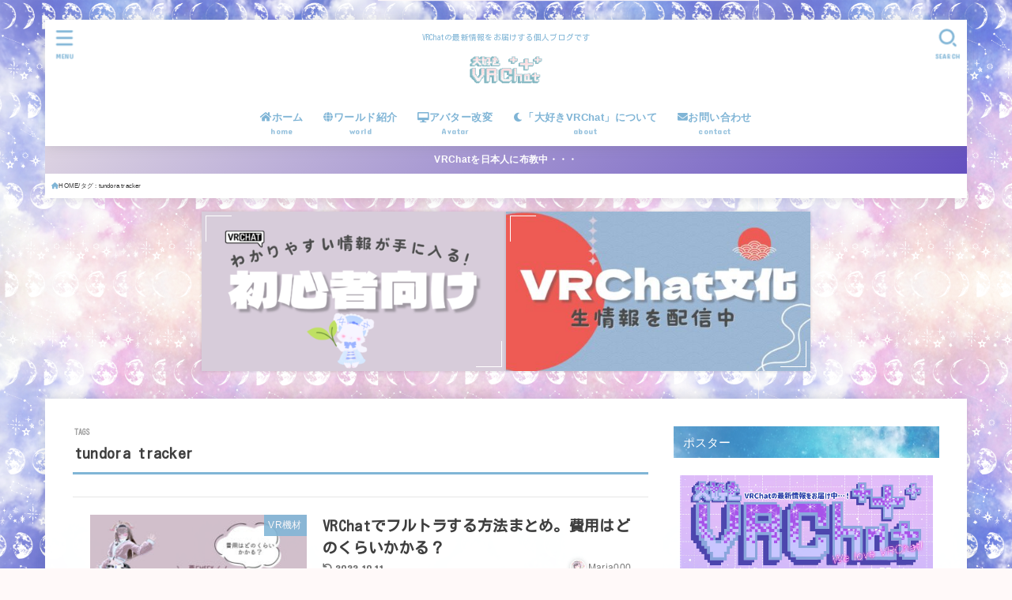

--- FILE ---
content_type: text/html; charset=UTF-8
request_url: https://daisuki-vrc.com/tag/tundora-tracker
body_size: 30019
content:
<!doctype html>
<html dir="ltr" lang="ja" prefix="og: https://ogp.me/ns#">
<head>
<meta charset="utf-8">
<meta http-equiv="X-UA-Compatible" content="IE=edge">
<meta name="HandheldFriendly" content="True">
<meta name="MobileOptimized" content="320">
<meta name="viewport" content="width=device-width, initial-scale=1.0, viewport-fit=cover">
<link rel="pingback" href="https://daisuki-vrc.com/xmlrpc.php">
<title>tundora tracker | 大好きVRChat</title>

		<!-- All in One SEO 4.6.9.1 - aioseo.com -->
		<meta name="robots" content="max-image-preview:large" />
		<meta name="google-site-verification" content="content=&quot;sEA1fRuyeLC1CFjZshE8ABVhaHij4xsoj0hKBNUvfaw&quot;" />
		<link rel="canonical" href="https://daisuki-vrc.com/tag/tundora-tracker" />
		<meta name="generator" content="All in One SEO (AIOSEO) 4.6.9.1" />
		<script type="application/ld+json" class="aioseo-schema">
			{"@context":"https:\/\/schema.org","@graph":[{"@type":"BreadcrumbList","@id":"https:\/\/daisuki-vrc.com\/tag\/tundora-tracker#breadcrumblist","itemListElement":[{"@type":"ListItem","@id":"https:\/\/daisuki-vrc.com\/#listItem","position":1,"name":"\u5bb6","item":"https:\/\/daisuki-vrc.com\/","nextItem":"https:\/\/daisuki-vrc.com\/tag\/tundora-tracker#listItem"},{"@type":"ListItem","@id":"https:\/\/daisuki-vrc.com\/tag\/tundora-tracker#listItem","position":2,"name":"tundora tracker","previousItem":"https:\/\/daisuki-vrc.com\/#listItem"}]},{"@type":"CollectionPage","@id":"https:\/\/daisuki-vrc.com\/tag\/tundora-tracker#collectionpage","url":"https:\/\/daisuki-vrc.com\/tag\/tundora-tracker","name":"tundora tracker | \u5927\u597d\u304dVRChat","inLanguage":"ja","isPartOf":{"@id":"https:\/\/daisuki-vrc.com\/#website"},"breadcrumb":{"@id":"https:\/\/daisuki-vrc.com\/tag\/tundora-tracker#breadcrumblist"}},{"@type":"Organization","@id":"https:\/\/daisuki-vrc.com\/#organization","name":"\u5927\u597d\u304dVRChat","description":"VRChat\u306e\u6700\u65b0\u60c5\u5831\u3092\u304a\u5c4a\u3051\u3059\u308b\u500b\u4eba\u30d6\u30ed\u30b0\u3067\u3059","url":"https:\/\/daisuki-vrc.com\/","logo":{"@type":"ImageObject","url":"https:\/\/daisuki-vrc.com\/wp-content\/uploads\/2022\/03\/daisuki-vrc.com_-2.png","@id":"https:\/\/daisuki-vrc.com\/tag\/tundora-tracker\/#organizationLogo","width":420,"height":236},"image":{"@id":"https:\/\/daisuki-vrc.com\/tag\/tundora-tracker\/#organizationLogo"},"sameAs":["https:\/\/twitter.com\/home\/Maria000_vrc"]},{"@type":"WebSite","@id":"https:\/\/daisuki-vrc.com\/#website","url":"https:\/\/daisuki-vrc.com\/","name":"\u5927\u597d\u304dVRChat","description":"VRChat\u306e\u6700\u65b0\u60c5\u5831\u3092\u304a\u5c4a\u3051\u3059\u308b\u500b\u4eba\u30d6\u30ed\u30b0\u3067\u3059","inLanguage":"ja","publisher":{"@id":"https:\/\/daisuki-vrc.com\/#organization"}}]}
		</script>
		<!-- All in One SEO -->

<link rel='dns-prefetch' href='//fonts.googleapis.com' />
<link rel='dns-prefetch' href='//cdnjs.cloudflare.com' />
<link rel="alternate" type="application/rss+xml" title="大好きVRChat &raquo; フィード" href="https://daisuki-vrc.com/feed" />
<link rel="alternate" type="application/rss+xml" title="大好きVRChat &raquo; コメントフィード" href="https://daisuki-vrc.com/comments/feed" />
<link rel="alternate" type="application/rss+xml" title="大好きVRChat &raquo; tundora tracker タグのフィード" href="https://daisuki-vrc.com/tag/tundora-tracker/feed" />
<!-- daisuki-vrc.com is managing ads with Advanced Ads 1.53.2 --><script id="daisu-ready">
			window.advanced_ads_ready=function(e,a){a=a||"complete";var d=function(e){return"interactive"===a?"loading"!==e:"complete"===e};d(document.readyState)?e():document.addEventListener("readystatechange",(function(a){d(a.target.readyState)&&e()}),{once:"interactive"===a})},window.advanced_ads_ready_queue=window.advanced_ads_ready_queue||[];		</script>
		<style id='wp-img-auto-sizes-contain-inline-css' type='text/css'>
img:is([sizes=auto i],[sizes^="auto," i]){contain-intrinsic-size:3000px 1500px}
/*# sourceURL=wp-img-auto-sizes-contain-inline-css */
</style>
<style id='wp-emoji-styles-inline-css' type='text/css'>

	img.wp-smiley, img.emoji {
		display: inline !important;
		border: none !important;
		box-shadow: none !important;
		height: 1em !important;
		width: 1em !important;
		margin: 0 0.07em !important;
		vertical-align: -0.1em !important;
		background: none !important;
		padding: 0 !important;
	}
/*# sourceURL=wp-emoji-styles-inline-css */
</style>
<style id='wp-block-library-inline-css' type='text/css'>
:root{--wp-block-synced-color:#7a00df;--wp-block-synced-color--rgb:122,0,223;--wp-bound-block-color:var(--wp-block-synced-color);--wp-editor-canvas-background:#ddd;--wp-admin-theme-color:#007cba;--wp-admin-theme-color--rgb:0,124,186;--wp-admin-theme-color-darker-10:#006ba1;--wp-admin-theme-color-darker-10--rgb:0,107,160.5;--wp-admin-theme-color-darker-20:#005a87;--wp-admin-theme-color-darker-20--rgb:0,90,135;--wp-admin-border-width-focus:2px}@media (min-resolution:192dpi){:root{--wp-admin-border-width-focus:1.5px}}.wp-element-button{cursor:pointer}:root .has-very-light-gray-background-color{background-color:#eee}:root .has-very-dark-gray-background-color{background-color:#313131}:root .has-very-light-gray-color{color:#eee}:root .has-very-dark-gray-color{color:#313131}:root .has-vivid-green-cyan-to-vivid-cyan-blue-gradient-background{background:linear-gradient(135deg,#00d084,#0693e3)}:root .has-purple-crush-gradient-background{background:linear-gradient(135deg,#34e2e4,#4721fb 50%,#ab1dfe)}:root .has-hazy-dawn-gradient-background{background:linear-gradient(135deg,#faaca8,#dad0ec)}:root .has-subdued-olive-gradient-background{background:linear-gradient(135deg,#fafae1,#67a671)}:root .has-atomic-cream-gradient-background{background:linear-gradient(135deg,#fdd79a,#004a59)}:root .has-nightshade-gradient-background{background:linear-gradient(135deg,#330968,#31cdcf)}:root .has-midnight-gradient-background{background:linear-gradient(135deg,#020381,#2874fc)}:root{--wp--preset--font-size--normal:16px;--wp--preset--font-size--huge:42px}.has-regular-font-size{font-size:1em}.has-larger-font-size{font-size:2.625em}.has-normal-font-size{font-size:var(--wp--preset--font-size--normal)}.has-huge-font-size{font-size:var(--wp--preset--font-size--huge)}.has-text-align-center{text-align:center}.has-text-align-left{text-align:left}.has-text-align-right{text-align:right}.has-fit-text{white-space:nowrap!important}#end-resizable-editor-section{display:none}.aligncenter{clear:both}.items-justified-left{justify-content:flex-start}.items-justified-center{justify-content:center}.items-justified-right{justify-content:flex-end}.items-justified-space-between{justify-content:space-between}.screen-reader-text{border:0;clip-path:inset(50%);height:1px;margin:-1px;overflow:hidden;padding:0;position:absolute;width:1px;word-wrap:normal!important}.screen-reader-text:focus{background-color:#ddd;clip-path:none;color:#444;display:block;font-size:1em;height:auto;left:5px;line-height:normal;padding:15px 23px 14px;text-decoration:none;top:5px;width:auto;z-index:100000}html :where(.has-border-color){border-style:solid}html :where([style*=border-top-color]){border-top-style:solid}html :where([style*=border-right-color]){border-right-style:solid}html :where([style*=border-bottom-color]){border-bottom-style:solid}html :where([style*=border-left-color]){border-left-style:solid}html :where([style*=border-width]){border-style:solid}html :where([style*=border-top-width]){border-top-style:solid}html :where([style*=border-right-width]){border-right-style:solid}html :where([style*=border-bottom-width]){border-bottom-style:solid}html :where([style*=border-left-width]){border-left-style:solid}html :where(img[class*=wp-image-]){height:auto;max-width:100%}:where(figure){margin:0 0 1em}html :where(.is-position-sticky){--wp-admin--admin-bar--position-offset:var(--wp-admin--admin-bar--height,0px)}@media screen and (max-width:600px){html :where(.is-position-sticky){--wp-admin--admin-bar--position-offset:0px}}

/*# sourceURL=wp-block-library-inline-css */
</style><style id='wp-block-heading-inline-css' type='text/css'>
h1:where(.wp-block-heading).has-background,h2:where(.wp-block-heading).has-background,h3:where(.wp-block-heading).has-background,h4:where(.wp-block-heading).has-background,h5:where(.wp-block-heading).has-background,h6:where(.wp-block-heading).has-background{padding:1.25em 2.375em}h1.has-text-align-left[style*=writing-mode]:where([style*=vertical-lr]),h1.has-text-align-right[style*=writing-mode]:where([style*=vertical-rl]),h2.has-text-align-left[style*=writing-mode]:where([style*=vertical-lr]),h2.has-text-align-right[style*=writing-mode]:where([style*=vertical-rl]),h3.has-text-align-left[style*=writing-mode]:where([style*=vertical-lr]),h3.has-text-align-right[style*=writing-mode]:where([style*=vertical-rl]),h4.has-text-align-left[style*=writing-mode]:where([style*=vertical-lr]),h4.has-text-align-right[style*=writing-mode]:where([style*=vertical-rl]),h5.has-text-align-left[style*=writing-mode]:where([style*=vertical-lr]),h5.has-text-align-right[style*=writing-mode]:where([style*=vertical-rl]),h6.has-text-align-left[style*=writing-mode]:where([style*=vertical-lr]),h6.has-text-align-right[style*=writing-mode]:where([style*=vertical-rl]){rotate:180deg}
/*# sourceURL=https://daisuki-vrc.com/wp-includes/blocks/heading/style.min.css */
</style>
<style id='wp-block-list-inline-css' type='text/css'>
ol,ul{box-sizing:border-box}:root :where(.wp-block-list.has-background){padding:1.25em 2.375em}
/*# sourceURL=https://daisuki-vrc.com/wp-includes/blocks/list/style.min.css */
</style>
<style id='wp-block-paragraph-inline-css' type='text/css'>
.is-small-text{font-size:.875em}.is-regular-text{font-size:1em}.is-large-text{font-size:2.25em}.is-larger-text{font-size:3em}.has-drop-cap:not(:focus):first-letter{float:left;font-size:8.4em;font-style:normal;font-weight:100;line-height:.68;margin:.05em .1em 0 0;text-transform:uppercase}body.rtl .has-drop-cap:not(:focus):first-letter{float:none;margin-left:.1em}p.has-drop-cap.has-background{overflow:hidden}:root :where(p.has-background){padding:1.25em 2.375em}:where(p.has-text-color:not(.has-link-color)) a{color:inherit}p.has-text-align-left[style*="writing-mode:vertical-lr"],p.has-text-align-right[style*="writing-mode:vertical-rl"]{rotate:180deg}
/*# sourceURL=https://daisuki-vrc.com/wp-includes/blocks/paragraph/style.min.css */
</style>
<style id='wp-block-table-inline-css' type='text/css'>
.wp-block-table{overflow-x:auto}.wp-block-table table{border-collapse:collapse;width:100%}.wp-block-table thead{border-bottom:3px solid}.wp-block-table tfoot{border-top:3px solid}.wp-block-table td,.wp-block-table th{border:1px solid;padding:.5em}.wp-block-table .has-fixed-layout{table-layout:fixed;width:100%}.wp-block-table .has-fixed-layout td,.wp-block-table .has-fixed-layout th{word-break:break-word}.wp-block-table.aligncenter,.wp-block-table.alignleft,.wp-block-table.alignright{display:table;width:auto}.wp-block-table.aligncenter td,.wp-block-table.aligncenter th,.wp-block-table.alignleft td,.wp-block-table.alignleft th,.wp-block-table.alignright td,.wp-block-table.alignright th{word-break:break-word}.wp-block-table .has-subtle-light-gray-background-color{background-color:#f3f4f5}.wp-block-table .has-subtle-pale-green-background-color{background-color:#e9fbe5}.wp-block-table .has-subtle-pale-blue-background-color{background-color:#e7f5fe}.wp-block-table .has-subtle-pale-pink-background-color{background-color:#fcf0ef}.wp-block-table.is-style-stripes{background-color:initial;border-collapse:inherit;border-spacing:0}.wp-block-table.is-style-stripes tbody tr:nth-child(odd){background-color:#f0f0f0}.wp-block-table.is-style-stripes.has-subtle-light-gray-background-color tbody tr:nth-child(odd){background-color:#f3f4f5}.wp-block-table.is-style-stripes.has-subtle-pale-green-background-color tbody tr:nth-child(odd){background-color:#e9fbe5}.wp-block-table.is-style-stripes.has-subtle-pale-blue-background-color tbody tr:nth-child(odd){background-color:#e7f5fe}.wp-block-table.is-style-stripes.has-subtle-pale-pink-background-color tbody tr:nth-child(odd){background-color:#fcf0ef}.wp-block-table.is-style-stripes td,.wp-block-table.is-style-stripes th{border-color:#0000}.wp-block-table.is-style-stripes{border-bottom:1px solid #f0f0f0}.wp-block-table .has-border-color td,.wp-block-table .has-border-color th,.wp-block-table .has-border-color tr,.wp-block-table .has-border-color>*{border-color:inherit}.wp-block-table table[style*=border-top-color] tr:first-child,.wp-block-table table[style*=border-top-color] tr:first-child td,.wp-block-table table[style*=border-top-color] tr:first-child th,.wp-block-table table[style*=border-top-color]>*,.wp-block-table table[style*=border-top-color]>* td,.wp-block-table table[style*=border-top-color]>* th{border-top-color:inherit}.wp-block-table table[style*=border-top-color] tr:not(:first-child){border-top-color:initial}.wp-block-table table[style*=border-right-color] td:last-child,.wp-block-table table[style*=border-right-color] th,.wp-block-table table[style*=border-right-color] tr,.wp-block-table table[style*=border-right-color]>*{border-right-color:inherit}.wp-block-table table[style*=border-bottom-color] tr:last-child,.wp-block-table table[style*=border-bottom-color] tr:last-child td,.wp-block-table table[style*=border-bottom-color] tr:last-child th,.wp-block-table table[style*=border-bottom-color]>*,.wp-block-table table[style*=border-bottom-color]>* td,.wp-block-table table[style*=border-bottom-color]>* th{border-bottom-color:inherit}.wp-block-table table[style*=border-bottom-color] tr:not(:last-child){border-bottom-color:initial}.wp-block-table table[style*=border-left-color] td:first-child,.wp-block-table table[style*=border-left-color] th,.wp-block-table table[style*=border-left-color] tr,.wp-block-table table[style*=border-left-color]>*{border-left-color:inherit}.wp-block-table table[style*=border-style] td,.wp-block-table table[style*=border-style] th,.wp-block-table table[style*=border-style] tr,.wp-block-table table[style*=border-style]>*{border-style:inherit}.wp-block-table table[style*=border-width] td,.wp-block-table table[style*=border-width] th,.wp-block-table table[style*=border-width] tr,.wp-block-table table[style*=border-width]>*{border-style:inherit;border-width:inherit}
/*# sourceURL=https://daisuki-vrc.com/wp-includes/blocks/table/style.min.css */
</style>
<style id='global-styles-inline-css' type='text/css'>
:root{--wp--preset--aspect-ratio--square: 1;--wp--preset--aspect-ratio--4-3: 4/3;--wp--preset--aspect-ratio--3-4: 3/4;--wp--preset--aspect-ratio--3-2: 3/2;--wp--preset--aspect-ratio--2-3: 2/3;--wp--preset--aspect-ratio--16-9: 16/9;--wp--preset--aspect-ratio--9-16: 9/16;--wp--preset--color--black: #000;--wp--preset--color--cyan-bluish-gray: #abb8c3;--wp--preset--color--white: #fff;--wp--preset--color--pale-pink: #f78da7;--wp--preset--color--vivid-red: #cf2e2e;--wp--preset--color--luminous-vivid-orange: #ff6900;--wp--preset--color--luminous-vivid-amber: #fcb900;--wp--preset--color--light-green-cyan: #7bdcb5;--wp--preset--color--vivid-green-cyan: #00d084;--wp--preset--color--pale-cyan-blue: #8ed1fc;--wp--preset--color--vivid-cyan-blue: #0693e3;--wp--preset--color--vivid-purple: #9b51e0;--wp--preset--color--stk-palette-one: var(--stk-palette-color1);--wp--preset--color--stk-palette-two: var(--stk-palette-color2);--wp--preset--color--stk-palette-three: var(--stk-palette-color3);--wp--preset--color--stk-palette-four: var(--stk-palette-color4);--wp--preset--color--stk-palette-five: var(--stk-palette-color5);--wp--preset--color--stk-palette-six: var(--stk-palette-color6);--wp--preset--color--stk-palette-seven: var(--stk-palette-color7);--wp--preset--color--stk-palette-eight: var(--stk-palette-color8);--wp--preset--color--stk-palette-nine: var(--stk-palette-color9);--wp--preset--color--stk-palette-ten: var(--stk-palette-color10);--wp--preset--color--mainttlbg: var(--main-ttl-bg);--wp--preset--color--mainttltext: var(--main-ttl-color);--wp--preset--color--stkeditorcolor-one: var(--stk-editor-color1);--wp--preset--color--stkeditorcolor-two: var(--stk-editor-color2);--wp--preset--color--stkeditorcolor-three: var(--stk-editor-color3);--wp--preset--gradient--vivid-cyan-blue-to-vivid-purple: linear-gradient(135deg,rgb(6,147,227) 0%,rgb(155,81,224) 100%);--wp--preset--gradient--light-green-cyan-to-vivid-green-cyan: linear-gradient(135deg,rgb(122,220,180) 0%,rgb(0,208,130) 100%);--wp--preset--gradient--luminous-vivid-amber-to-luminous-vivid-orange: linear-gradient(135deg,rgb(252,185,0) 0%,rgb(255,105,0) 100%);--wp--preset--gradient--luminous-vivid-orange-to-vivid-red: linear-gradient(135deg,rgb(255,105,0) 0%,rgb(207,46,46) 100%);--wp--preset--gradient--very-light-gray-to-cyan-bluish-gray: linear-gradient(135deg,rgb(238,238,238) 0%,rgb(169,184,195) 100%);--wp--preset--gradient--cool-to-warm-spectrum: linear-gradient(135deg,rgb(74,234,220) 0%,rgb(151,120,209) 20%,rgb(207,42,186) 40%,rgb(238,44,130) 60%,rgb(251,105,98) 80%,rgb(254,248,76) 100%);--wp--preset--gradient--blush-light-purple: linear-gradient(135deg,rgb(255,206,236) 0%,rgb(152,150,240) 100%);--wp--preset--gradient--blush-bordeaux: linear-gradient(135deg,rgb(254,205,165) 0%,rgb(254,45,45) 50%,rgb(107,0,62) 100%);--wp--preset--gradient--luminous-dusk: linear-gradient(135deg,rgb(255,203,112) 0%,rgb(199,81,192) 50%,rgb(65,88,208) 100%);--wp--preset--gradient--pale-ocean: linear-gradient(135deg,rgb(255,245,203) 0%,rgb(182,227,212) 50%,rgb(51,167,181) 100%);--wp--preset--gradient--electric-grass: linear-gradient(135deg,rgb(202,248,128) 0%,rgb(113,206,126) 100%);--wp--preset--gradient--midnight: linear-gradient(135deg,rgb(2,3,129) 0%,rgb(40,116,252) 100%);--wp--preset--font-size--small: 13px;--wp--preset--font-size--medium: 20px;--wp--preset--font-size--large: 36px;--wp--preset--font-size--x-large: 42px;--wp--preset--spacing--20: 0.44rem;--wp--preset--spacing--30: 0.67rem;--wp--preset--spacing--40: 1rem;--wp--preset--spacing--50: 1.5rem;--wp--preset--spacing--60: 2.25rem;--wp--preset--spacing--70: 3.38rem;--wp--preset--spacing--80: 5.06rem;--wp--preset--shadow--natural: 6px 6px 9px rgba(0, 0, 0, 0.2);--wp--preset--shadow--deep: 12px 12px 50px rgba(0, 0, 0, 0.4);--wp--preset--shadow--sharp: 6px 6px 0px rgba(0, 0, 0, 0.2);--wp--preset--shadow--outlined: 6px 6px 0px -3px rgb(255, 255, 255), 6px 6px rgb(0, 0, 0);--wp--preset--shadow--crisp: 6px 6px 0px rgb(0, 0, 0);}:where(.is-layout-flex){gap: 0.5em;}:where(.is-layout-grid){gap: 0.5em;}body .is-layout-flex{display: flex;}.is-layout-flex{flex-wrap: wrap;align-items: center;}.is-layout-flex > :is(*, div){margin: 0;}body .is-layout-grid{display: grid;}.is-layout-grid > :is(*, div){margin: 0;}:where(.wp-block-columns.is-layout-flex){gap: 2em;}:where(.wp-block-columns.is-layout-grid){gap: 2em;}:where(.wp-block-post-template.is-layout-flex){gap: 1.25em;}:where(.wp-block-post-template.is-layout-grid){gap: 1.25em;}.has-black-color{color: var(--wp--preset--color--black) !important;}.has-cyan-bluish-gray-color{color: var(--wp--preset--color--cyan-bluish-gray) !important;}.has-white-color{color: var(--wp--preset--color--white) !important;}.has-pale-pink-color{color: var(--wp--preset--color--pale-pink) !important;}.has-vivid-red-color{color: var(--wp--preset--color--vivid-red) !important;}.has-luminous-vivid-orange-color{color: var(--wp--preset--color--luminous-vivid-orange) !important;}.has-luminous-vivid-amber-color{color: var(--wp--preset--color--luminous-vivid-amber) !important;}.has-light-green-cyan-color{color: var(--wp--preset--color--light-green-cyan) !important;}.has-vivid-green-cyan-color{color: var(--wp--preset--color--vivid-green-cyan) !important;}.has-pale-cyan-blue-color{color: var(--wp--preset--color--pale-cyan-blue) !important;}.has-vivid-cyan-blue-color{color: var(--wp--preset--color--vivid-cyan-blue) !important;}.has-vivid-purple-color{color: var(--wp--preset--color--vivid-purple) !important;}.has-black-background-color{background-color: var(--wp--preset--color--black) !important;}.has-cyan-bluish-gray-background-color{background-color: var(--wp--preset--color--cyan-bluish-gray) !important;}.has-white-background-color{background-color: var(--wp--preset--color--white) !important;}.has-pale-pink-background-color{background-color: var(--wp--preset--color--pale-pink) !important;}.has-vivid-red-background-color{background-color: var(--wp--preset--color--vivid-red) !important;}.has-luminous-vivid-orange-background-color{background-color: var(--wp--preset--color--luminous-vivid-orange) !important;}.has-luminous-vivid-amber-background-color{background-color: var(--wp--preset--color--luminous-vivid-amber) !important;}.has-light-green-cyan-background-color{background-color: var(--wp--preset--color--light-green-cyan) !important;}.has-vivid-green-cyan-background-color{background-color: var(--wp--preset--color--vivid-green-cyan) !important;}.has-pale-cyan-blue-background-color{background-color: var(--wp--preset--color--pale-cyan-blue) !important;}.has-vivid-cyan-blue-background-color{background-color: var(--wp--preset--color--vivid-cyan-blue) !important;}.has-vivid-purple-background-color{background-color: var(--wp--preset--color--vivid-purple) !important;}.has-black-border-color{border-color: var(--wp--preset--color--black) !important;}.has-cyan-bluish-gray-border-color{border-color: var(--wp--preset--color--cyan-bluish-gray) !important;}.has-white-border-color{border-color: var(--wp--preset--color--white) !important;}.has-pale-pink-border-color{border-color: var(--wp--preset--color--pale-pink) !important;}.has-vivid-red-border-color{border-color: var(--wp--preset--color--vivid-red) !important;}.has-luminous-vivid-orange-border-color{border-color: var(--wp--preset--color--luminous-vivid-orange) !important;}.has-luminous-vivid-amber-border-color{border-color: var(--wp--preset--color--luminous-vivid-amber) !important;}.has-light-green-cyan-border-color{border-color: var(--wp--preset--color--light-green-cyan) !important;}.has-vivid-green-cyan-border-color{border-color: var(--wp--preset--color--vivid-green-cyan) !important;}.has-pale-cyan-blue-border-color{border-color: var(--wp--preset--color--pale-cyan-blue) !important;}.has-vivid-cyan-blue-border-color{border-color: var(--wp--preset--color--vivid-cyan-blue) !important;}.has-vivid-purple-border-color{border-color: var(--wp--preset--color--vivid-purple) !important;}.has-vivid-cyan-blue-to-vivid-purple-gradient-background{background: var(--wp--preset--gradient--vivid-cyan-blue-to-vivid-purple) !important;}.has-light-green-cyan-to-vivid-green-cyan-gradient-background{background: var(--wp--preset--gradient--light-green-cyan-to-vivid-green-cyan) !important;}.has-luminous-vivid-amber-to-luminous-vivid-orange-gradient-background{background: var(--wp--preset--gradient--luminous-vivid-amber-to-luminous-vivid-orange) !important;}.has-luminous-vivid-orange-to-vivid-red-gradient-background{background: var(--wp--preset--gradient--luminous-vivid-orange-to-vivid-red) !important;}.has-very-light-gray-to-cyan-bluish-gray-gradient-background{background: var(--wp--preset--gradient--very-light-gray-to-cyan-bluish-gray) !important;}.has-cool-to-warm-spectrum-gradient-background{background: var(--wp--preset--gradient--cool-to-warm-spectrum) !important;}.has-blush-light-purple-gradient-background{background: var(--wp--preset--gradient--blush-light-purple) !important;}.has-blush-bordeaux-gradient-background{background: var(--wp--preset--gradient--blush-bordeaux) !important;}.has-luminous-dusk-gradient-background{background: var(--wp--preset--gradient--luminous-dusk) !important;}.has-pale-ocean-gradient-background{background: var(--wp--preset--gradient--pale-ocean) !important;}.has-electric-grass-gradient-background{background: var(--wp--preset--gradient--electric-grass) !important;}.has-midnight-gradient-background{background: var(--wp--preset--gradient--midnight) !important;}.has-small-font-size{font-size: var(--wp--preset--font-size--small) !important;}.has-medium-font-size{font-size: var(--wp--preset--font-size--medium) !important;}.has-large-font-size{font-size: var(--wp--preset--font-size--large) !important;}.has-x-large-font-size{font-size: var(--wp--preset--font-size--x-large) !important;}
/*# sourceURL=global-styles-inline-css */
</style>

<style id='classic-theme-styles-inline-css' type='text/css'>
/*! This file is auto-generated */
.wp-block-button__link{color:#fff;background-color:#32373c;border-radius:9999px;box-shadow:none;text-decoration:none;padding:calc(.667em + 2px) calc(1.333em + 2px);font-size:1.125em}.wp-block-file__button{background:#32373c;color:#fff;text-decoration:none}
/*# sourceURL=/wp-includes/css/classic-themes.min.css */
</style>
<link rel='stylesheet' id='contact-form-7-css' href='https://daisuki-vrc.com/wp-content/plugins/contact-form-7/includes/css/styles.css?ver=5.9.8' type='text/css' media='all' />
<link rel='stylesheet' id='toc-screen-css' href='https://daisuki-vrc.com/wp-content/plugins/table-of-contents-plus/screen.min.css?ver=2408' type='text/css' media='all' />
<style id='toc-screen-inline-css' type='text/css'>
div#toc_container {width: 75%;}div#toc_container ul li {font-size: 85%;}
/*# sourceURL=toc-screen-inline-css */
</style>
<link rel='stylesheet' id='yyi_rinker_stylesheet-css' href='https://daisuki-vrc.com/wp-content/plugins/yyi-rinker/css/style.css?v=1.11.1' type='text/css' media='all' />
<link rel='stylesheet' id='stk_style-css' href='https://daisuki-vrc.com/wp-content/themes/jstork19/style.css?ver=5.17.1' type='text/css' media='all' />
<style id='stk_style-inline-css' type='text/css'>
:root{--stk-base-font-family:"游ゴシック","Yu Gothic","游ゴシック体","YuGothic","Hiragino Kaku Gothic ProN",Meiryo,sans-serif;--stk-base-font-size-pc:103%;--stk-base-font-size-sp:103%;--stk-font-weight:400;--stk-font-feature-settings:normal;--stk-font-awesome-free:"Font Awesome 6 Free";--stk-font-awesome-brand:"Font Awesome 6 Brands";--wp--preset--font-size--medium:clamp(1.2em,2.5vw,20px);--wp--preset--font-size--large:clamp(1.5em,4.5vw,36px);--wp--preset--font-size--x-large:clamp(1.9em,5.25vw,42px);--wp--style--gallery-gap-default:.5em;--stk-flex-style:flex-start;--stk-wrap-width:1166px;--stk-wide-width:980px;--stk-main-width:728px;--stk-side-margin:32px;--stk-post-thumb-ratio:16/10;--stk-post-title-font_size:clamp(1.4em,4vw,1.9em);--stk-h1-font_size:clamp(1.4em,4vw,1.9em);--stk-h2-font_size:clamp(1.2em,2.6vw,1.3em);--stk-h2-normal-font_size:125%;--stk-h3-font_size:clamp(1.1em,2.3vw,1.15em);--stk-h4-font_size:105%;--stk-h5-font_size:100%;--stk-line_height:1.8;--stk-heading-line_height:1.5;--stk-heading-margin_top:2em;--stk-heading-margin_bottom:1em;--stk-margin:1.6em;--stk-h2-margin-rl:-2vw;--stk-el-margin-rl:-4vw;--stk-list-icon-size:1.8em;--stk-list-item-margin:.7em;--stk-list-margin:1em;--stk-h2-border_radius:3px;--stk-h2-border_width:4px;--stk-h3-border_width:4px;--stk-h4-border_width:4px;--stk-wttl-border_radius:0;--stk-wttl-border_width:2px;--stk-supplement-border_radius:4px;--stk-supplement-border_width:2px;--stk-supplement-sat:82%;--stk-supplement-lig:86%;--stk-box-border_radius:4px;--stk-box-border_width:2px;--stk-btn-border_radius:3px;--stk-btn-border_width:2px;--stk-post-radius:0;--stk-postlist-radius:0;--stk-cardlist-radius:0;--stk-shadow-s:1px 2px 10px rgba(0,0,0,.2);--stk-shadow-l:5px 10px 20px rgba(0,0,0,.2);--main-text-color:#3E3E3E;--main-link-color:#80b5d6;--main-link-color-hover:#E69B9B;--main-ttl-bg:#80b5d6;--main-ttl-bg-rgba:rgba(128,181,214,.1);--main-ttl-color:#fff;--header-bg:#fff;--header-bg-overlay:#727272;--header-logo-color:#ee2;--header-text-color:#80b5d6;--inner-content-bg:#fff;--label-bg:#80b5d6;--label-text-color:#fff;--slider-text-color:#333;--side-text-color:#212121;--footer-bg:#93bcd6;--footer-text-color:#232323;--footer-link-color:#f7f7f7;--new-mark-bg:#e592b9;--oc-box-blue:#19b4ce;--oc-box-blue-inner:#d4f3ff;--oc-box-red:#ee5656;--oc-box-red-inner:#feeeed;--oc-box-yellow:#f7cf2e;--oc-box-yellow-inner:#fffae2;--oc-box-green:#39cd75;--oc-box-green-inner:#e8fbf0;--oc-box-pink:#f7b2b2;--oc-box-pink-inner:#fee;--oc-box-gray:#9c9c9c;--oc-box-gray-inner:#f5f5f5;--oc-box-black:#313131;--oc-box-black-inner:#404040;--oc-btn-rich_yellow:#f7cf2e;--oc-btn-rich_yellow-sdw:rgba(222,182,21,1);--oc-btn-rich_pink:#ee5656;--oc-btn-rich_pink-sdw:rgba(213,61,61,1);--oc-btn-rich_orange:#ef9b2f;--oc-btn-rich_orange-sdw:rgba(214,130,22,1);--oc-btn-rich_green:#39cd75;--oc-btn-rich_green-sdw:rgba(32,180,92,1);--oc-btn-rich_blue:#19b4ce;--oc-btn-rich_blue-sdw:rgba(0,155,181,1);--oc-base-border-color:rgba(125,125,125,.3);--oc-has-background-basic-padding:1.1em;--stk-maker-yellow:#ff6;--stk-maker-pink:#ffd5d5;--stk-maker-blue:#b5dfff;--stk-maker-green:#cff7c7;--stk-caption-font-size:11px;--stk-palette-color1:#abb8c3;--stk-palette-color2:#f78da7;--stk-palette-color3:#cf2e2e;--stk-palette-color4:#ff6900;--stk-palette-color5:#fcb900;--stk-palette-color6:#7bdcb5;--stk-palette-color7:#00d084;--stk-palette-color8:#8ed1fc;--stk-palette-color9:#0693e3;--stk-palette-color10:#9b51e0;--stk-editor-color1:#1bb4d3;--stk-editor-color2:#f55e5e;--stk-editor-color3:#ee2;--stk-editor-color1-rgba:rgba(27,180,211,.1);--stk-editor-color2-rgba:rgba(245,94,94,.1);--stk-editor-color3-rgba:rgba(238,238,34,.1)}
#toc_container li::before{content:none}@media only screen and (max-width:480px){#toc_container{font-size:90%}}#toc_container{width:100%!important;padding:1.2em;border:5px solid rgba(100,100,100,.2);background:inherit!important}#toc_container li{margin:1em 0;font-weight:bold}#toc_container li li{font-weight:normal;margin:.5em 0}#toc_container .toc_number{display:inline-block;font-weight:bold;font-size:75%;background-color:var(--main-ttl-bg);color:var(--main-ttl-color);min-width:2.1em;min-height:2.1em;line-height:2.1;text-align:center;border-radius:1em;margin-right:.3em;padding:0 7px}#toc_container a{color:inherit;text-decoration:none}#toc_container a:hover{text-decoration:underline}#toc_container p.toc_title{font-weight:bold;text-align:left;margin:0 auto;font-size:100%;vertical-align:middle}#toc_container .toc_title::before{display:inline-block;font-family:var(--stk-font-awesome-free,"Font Awesome 5 Free");font-weight:900;content:"\f03a";margin-right:.8em;margin-left:.4em;transform:scale(1.4);color:var(--main-ttl-bg)}#toc_container .toc_title .toc_toggle{font-size:80%;font-weight:normal;margin-left:.2em}#toc_container .toc_list{max-width:580px;margin-left:auto;margin-right:auto}#toc_container .toc_list>li{padding-left:0}
.header-info{color:#fff;background:#ddd3e2;background:linear-gradient(135deg,#ddd3e2,#6450bf)}
/*# sourceURL=stk_style-inline-css */
</style>
<link rel='stylesheet' id='stk_child-style-css' href='https://daisuki-vrc.com/wp-content/themes/jstork19_custom/style.css' type='text/css' media='all' />
<link rel='stylesheet' id='gf_font-css' href='https://fonts.googleapis.com/css?family=Concert+One&#038;display=swap' type='text/css' media='all' />
<style id='gf_font-inline-css' type='text/css'>
.gf {font-family: "Concert One", "游ゴシック", "Yu Gothic", "游ゴシック体", "YuGothic", "Hiragino Kaku Gothic ProN", Meiryo, sans-serif;}
/*# sourceURL=gf_font-inline-css */
</style>
<link rel='stylesheet' id='fontawesome-css' href='https://cdnjs.cloudflare.com/ajax/libs/font-awesome/6.7.2/css/all.min.css' type='text/css' media='all' />
<link rel='stylesheet' id='fancybox-css' href='https://daisuki-vrc.com/wp-content/plugins/easy-fancybox/fancybox/1.5.4/jquery.fancybox.min.css' type='text/css' media='screen' />
<script type="text/javascript" src="https://daisuki-vrc.com/wp-includes/js/jquery/jquery.min.js?ver=3.7.1" id="jquery-core-js"></script>
<script type="text/javascript" src="https://daisuki-vrc.com/wp-includes/js/jquery/jquery-migrate.min.js?ver=3.4.1" id="jquery-migrate-js"></script>
<script type="text/javascript" id="jquery-js-after">
/* <![CDATA[ */
jQuery(function($){$(".widget_categories li, .widget_nav_menu li").has("ul").toggleClass("accordionMenu");$(".widget ul.children , .widget ul.sub-menu").after("<span class='accordionBtn'></span>");$(".widget ul.children , .widget ul.sub-menu").hide();$("ul .accordionBtn").on("click",function(){$(this).prev("ul").slideToggle();$(this).toggleClass("active")})});
//# sourceURL=jquery-js-after
/* ]]> */
</script>
<script type="text/javascript" src="https://daisuki-vrc.com/wp-content/plugins/yyi-rinker/js/event-tracking.js?v=1.11.1" id="yyi_rinker_event_tracking_script-js"></script>
<link rel="https://api.w.org/" href="https://daisuki-vrc.com/wp-json/" /><link rel="alternate" title="JSON" type="application/json" href="https://daisuki-vrc.com/wp-json/wp/v2/tags/76" /><link rel="EditURI" type="application/rsd+xml" title="RSD" href="https://daisuki-vrc.com/xmlrpc.php?rsd" />

	<link rel="preconnect" href="https://fonts.googleapis.com">
	<link rel="preconnect" href="https://fonts.gstatic.com">
	<link href='https://fonts.googleapis.com/css2?display=swap&family=Kosugi&family=Kosugi+Maru' rel='stylesheet'><style>
.yyi-rinker-images {
    display: flex;
    justify-content: center;
    align-items: center;
    position: relative;

}
div.yyi-rinker-image img.yyi-rinker-main-img.hidden {
    display: none;
}

.yyi-rinker-images-arrow {
    cursor: pointer;
    position: absolute;
    top: 50%;
    display: block;
    margin-top: -11px;
    opacity: 0.6;
    width: 22px;
}

.yyi-rinker-images-arrow-left{
    left: -10px;
}
.yyi-rinker-images-arrow-right{
    right: -10px;
}

.yyi-rinker-images-arrow-left.hidden {
    display: none;
}

.yyi-rinker-images-arrow-right.hidden {
    display: none;
}
div.yyi-rinker-contents.yyi-rinker-design-tate  div.yyi-rinker-box{
    flex-direction: column;
}

div.yyi-rinker-contents.yyi-rinker-design-slim div.yyi-rinker-box .yyi-rinker-links {
    flex-direction: column;
}

div.yyi-rinker-contents.yyi-rinker-design-slim div.yyi-rinker-info {
    width: 100%;
}

div.yyi-rinker-contents.yyi-rinker-design-slim .yyi-rinker-title {
    text-align: center;
}

div.yyi-rinker-contents.yyi-rinker-design-slim .yyi-rinker-links {
    text-align: center;
}
div.yyi-rinker-contents.yyi-rinker-design-slim .yyi-rinker-image {
    margin: auto;
}

div.yyi-rinker-contents.yyi-rinker-design-slim div.yyi-rinker-info ul.yyi-rinker-links li {
	align-self: stretch;
}
div.yyi-rinker-contents.yyi-rinker-design-slim div.yyi-rinker-box div.yyi-rinker-info {
	padding: 0;
}
div.yyi-rinker-contents.yyi-rinker-design-slim div.yyi-rinker-box {
	flex-direction: column;
	padding: 14px 5px 0;
}

.yyi-rinker-design-slim div.yyi-rinker-box div.yyi-rinker-info {
	text-align: center;
}

.yyi-rinker-design-slim div.price-box span.price {
	display: block;
}

div.yyi-rinker-contents.yyi-rinker-design-slim div.yyi-rinker-info div.yyi-rinker-title a{
	font-size:16px;
}

div.yyi-rinker-contents.yyi-rinker-design-slim ul.yyi-rinker-links li.amazonkindlelink:before,  div.yyi-rinker-contents.yyi-rinker-design-slim ul.yyi-rinker-links li.amazonlink:before,  div.yyi-rinker-contents.yyi-rinker-design-slim ul.yyi-rinker-links li.rakutenlink:before, div.yyi-rinker-contents.yyi-rinker-design-slim ul.yyi-rinker-links li.yahoolink:before, div.yyi-rinker-contents.yyi-rinker-design-slim ul.yyi-rinker-links li.mercarilink:before {
	font-size:12px;
}

div.yyi-rinker-contents.yyi-rinker-design-slim ul.yyi-rinker-links li a {
	font-size: 13px;
}
.entry-content ul.yyi-rinker-links li {
	padding: 0;
}

div.yyi-rinker-contents .yyi-rinker-attention.attention_desing_right_ribbon {
    width: 89px;
    height: 91px;
    position: absolute;
    top: -1px;
    right: -1px;
    left: auto;
    overflow: hidden;
}

div.yyi-rinker-contents .yyi-rinker-attention.attention_desing_right_ribbon span {
    display: inline-block;
    width: 146px;
    position: absolute;
    padding: 4px 0;
    left: -13px;
    top: 12px;
    text-align: center;
    font-size: 12px;
    line-height: 24px;
    -webkit-transform: rotate(45deg);
    transform: rotate(45deg);
    box-shadow: 0 1px 3px rgba(0, 0, 0, 0.2);
}

div.yyi-rinker-contents .yyi-rinker-attention.attention_desing_right_ribbon {
    background: none;
}
.yyi-rinker-attention.attention_desing_right_ribbon .yyi-rinker-attention-after,
.yyi-rinker-attention.attention_desing_right_ribbon .yyi-rinker-attention-before{
display:none;
}
div.yyi-rinker-use-right_ribbon div.yyi-rinker-title {
    margin-right: 2rem;
}

				</style>
<link rel="stylesheet" href="https://use.fontawesome.com/releases/v6.0.0/css/all.css">

<link rel="stylesheet" href="https://use.fontawesome.com/releases/v5.1.0/css/all.css" integrity="sha384-lKuwvrZot6UHsBSfcMvOkWwlCMgc0TaWr+30HWe3a4ltaBwTZhyTEggF5tJv8tbt" crossorigin="anonymous"><noscript><style>.lazyload[data-src]{display:none !important;}</style></noscript><style>.lazyload{background-image:none !important;}.lazyload:before{background-image:none !important;}</style><style type="text/css" id="custom-background-css">
body.custom-background { background-color: #fff9f9; background-image: url("https://daisuki-vrc.com/wp-content/uploads/2022/05/星座4.png"); background-position: left top; background-size: contain; background-repeat: repeat; background-attachment: fixed; }
</style>
	<link rel="icon" href="https://daisuki-vrc.com/wp-content/uploads/2021/05/cropped-daisuki-vrc.com_透過ロゴ-2-1-32x32.png" sizes="32x32" />
<link rel="icon" href="https://daisuki-vrc.com/wp-content/uploads/2021/05/cropped-daisuki-vrc.com_透過ロゴ-2-1-192x192.png" sizes="192x192" />
<link rel="apple-touch-icon" href="https://daisuki-vrc.com/wp-content/uploads/2021/05/cropped-daisuki-vrc.com_透過ロゴ-2-1-180x180.png" />
<meta name="msapplication-TileImage" content="https://daisuki-vrc.com/wp-content/uploads/2021/05/cropped-daisuki-vrc.com_透過ロゴ-2-1-270x270.png" />
		<style type="text/css" id="wp-custom-css">
			#sidebar1 .widgettitle {
background-image:url(https://daisuki-vrc.com/wp-content/uploads/2022/05/23451654_s.jpg);
}

body p{
	font-size:16px;
	
}


/* 記事タイトル */
.single-title {
    font-size: 1.5em;
}
 

@media screen and (max-width: 480px){.entry-content p {font-size: 14px;}}
@media screen and (max-width: 480px){th,td{font-size:14px}}
 
/* 見出し（h2） */
.entry-content h2 {
    font-size: 1.25em;
}

 

 
/* パンくずリスト */
#breadcrumb {
    font-size: .5em;
}

@import url(https://fonts.googleapis.com/earlyaccess/sawarabigothic.css);
body {
font-family: 'Sawarabi Gothic', sans-serif;
}


/* 目次のデザイン */
@media only screen and (min-width: 300px){#toc_container {
color:#f05689;
padding: 20px 30px;
}
#toc_container .toc_title:before{

display: inline-block;
margin-right:4px;
width: 1.2em;
color:#333333;
font-size:15px;
}#toc_container .toc_title {
font-family: 'Nova Mono', monospace;
font-family: 'Source Code Pro', monospace;
font-family: 'Abel', sans-serif;
text-align: center;
border-bottom: 1px solid #dedede;
font-size:20px !important;
}#toc_container .toc_list {
list-style-type: none;
counter-reset: li;
}.toc_toggle a{
color:#333333;
font-size:70%;
}#toc_container .toc_list > li:after {
counter-increment: li;
content: "0" counter(li) " |";
position: absolute;
font-family: 'Nova Mono', monospace;
font-family: 'Source Code Pro', monospace;
font-family: 'Abel', sans-serif;
letter-spacing: -1px;
color: #333333;
padding-left:7%;
font-weight:bold;
left: -48px;
top: 0px;
font-size: 15px;
}

#toc_container li a{
border-top-width:0px;
line-height:12px;
padding-left:5%;
color:#f05689;
}


.toc_list ul li a {
font-size:90%;
line-height:16px !important;
color:#888888 !important;
text-decoration:none;
}

#toc_container li a:hover{
color:#f9d3e3;
}

.toc_number{
display:none;
}

#toc_container {
background: #FFFFFF !important;
border: 5px solid #f9d3e3;
}

#toc_container .toc_list > li {
margin-bottom: 5px;
margin-left: 12px;
font-size: 15px;
}
}

@media only screen and (max-width: 301px) {

#toc_container{
border: solid 5px #e1eff4;
background: #fffef6 !important;
}


#toc_container .toc_title:before{
content: "\f0f6";
font-family: FontAwesome;
display: inline-block;
margin-right:5px;
width: 1.2em;
color:#008db7;
}


p.toc_title {
text-align: center;
font-size:15px;
font-family: 'Nova Mono', monospace;
font-family: 'Source Code Pro', monospace;
font-family: 'Abel', sans-serif;
color:#008db7;
}


ul.toc_list li a {
font-size:16px;
line-height: 2em;
text-decoration:none;
color:#008db7;
}

ul.toc_list li a:hover{
color:#0a69dd;
}


.toc_list ul li a {
font-size:90%;
text-decoration:none;
color:#888888 !important;
}
}

/*BOXデザイン*/
.box25{
    position: relative;
    background: #fff0cd;
    box-shadow: 0px 0px 0px 5px #fff0cd;
    border: dashed 2px white;
    padding: 0.2em 0.5em;
    color: #454545;
}
.box25:after{
    position: absolute;
    content: '';
    right: -7px;
    top: -7px;
    border-width: 0 15px 15px 0;
    border-style: solid;
    border-color: #ffdb88 #fff #ffdb88;
    box-shadow: -1px 1px 1px rgba(0, 0, 0, 0.15);
}
.box25 p {
    margin: 0; 
    padding: 0;
}

.box17{
    margin:2em 0;
    position: relative;
    padding: 0.5em 1.5em;
    border-top: solid 2px black;
    border-bottom: solid 2px black;
}
.box17:before, .box17:after{
    content: '';
    position: absolute;
    top: -10px;
    width: 2px;
    height: -webkit-calc(100% + 20px);
    height: calc(100% + 20px);
    background-color: black;
}
.box17:before {left: 10px;}
.box17:after {right: 10px;}
.box17 p {
    margin: 0; 
    padding: 0;
}

/*小見出しカスタマイズ*/

h5 {
  position: relative;
  display: inline-block;
  padding: 0 65px;
  text-align: center;
}

h5:before,
h5:after {
  position: absolute;
  top: calc(50% - 3px);
  width: 50px;
  height: 6px;
  content: '';
  border-top: solid 2px #81D8D0;
  border-bottom: solid 2px #f9d3e3;
}

h5:before {
  left: 0;
}

h5:after {
  right: 0;
}

html{
cursor: url( 'https://daisuki-vrc.com/wp-content/uploads/2022/06/watermelon_popsicle_f2u_by_sucr0ze_dcj0c7z-e1655128437302.png'), auto;
}
a{
cursor: url( 'https://daisuki-vrc.com/wp-content/uploads/2022/06/watermelon_popsicle_f2u_by_sucr0ze_dcj0c7z-e1655128437302.png'), auto;
}

/*サイドバープロフィール*/

.profile_image {
  text-align: center;
  padding-right: 14px;
}
.profile_image img {
  max-width: 80px;
  border-radius: 100%;
}
.profile_text_name {
  font-weight: bold;
  margin: 6px 0;
}
.profile_text_description {
  font-size: .8em;
  margin: 0;
}
.profile {
  box-shadow: 1px 1px 5px 1px rgba(0, 0, 0, .2);
	padding:20px  10px;
}
@media screen and (max-width:480px) {
  .profile {
    display: block;
  }
  .profile_image {
    padding-right: 0;
  }
  .profile_image img {
    max-width: 120px;
  }
  .profile_text_name {
    text-align: center;
    margin-top: 6px;
  }
}		</style>
		<script async src="https://www.googletagmanager.com/gtag/js?id=G-LW8CXHYVRT"></script>
<script>
    window.dataLayer = window.dataLayer || [];
    function gtag(){dataLayer.push(arguments);}
    gtag('js', new Date());

    gtag('config', 'G-LW8CXHYVRT');
</script>	<style id="egf-frontend-styles" type="text/css">
		p {font-family: 'Kosugi', sans-serif;font-style: normal;font-weight: 400;} h1 {font-family: 'Kosugi', sans-serif;font-style: normal;font-weight: 400;} h2 {font-family: 'Kosugi Maru', sans-serif;font-style: normal;font-weight: 400;} h3 {font-family: 'Kosugi Maru', sans-serif;font-style: normal;font-weight: 400;} h4 {font-family: 'Kosugi', sans-serif;font-style: normal;font-weight: 400;} h5 {} h6 {} 	</style>
	</head>
<body data-rsssl=1 class="archive tag tag-tundora-tracker tag-76 custom-background wp-custom-logo wp-embed-responsive wp-theme-jstork19 wp-child-theme-jstork19_custom fixhead-active h_stitch h_layout_pc_center_normal h_layout_sp_center aa-prefix-daisu-">
<svg aria-hidden="true" xmlns="http://www.w3.org/2000/svg" width="0" height="0" focusable="false" role="none" style="visibility: hidden; position: absolute; left: -9999px; overflow: hidden;"><defs><symbol id="svgicon_search_btn" viewBox="0 0 50 50"><path d="M44.35,48.52l-4.95-4.95c-1.17-1.17-1.17-3.07,0-4.24l0,0c1.17-1.17,3.07-1.17,4.24,0l4.95,4.95c1.17,1.17,1.17,3.07,0,4.24 l0,0C47.42,49.7,45.53,49.7,44.35,48.52z"/><path d="M22.81,7c8.35,0,15.14,6.79,15.14,15.14s-6.79,15.14-15.14,15.14S7.67,30.49,7.67,22.14S14.46,7,22.81,7 M22.81,1 C11.13,1,1.67,10.47,1.67,22.14s9.47,21.14,21.14,21.14s21.14-9.47,21.14-21.14S34.49,1,22.81,1L22.81,1z"/></symbol><symbol id="svgicon_nav_btn" viewBox="0 0 50 50"><path d="M45.1,46.5H4.9c-1.6,0-2.9-1.3-2.9-2.9v-0.2c0-1.6,1.3-2.9,2.9-2.9h40.2c1.6,0,2.9,1.3,2.9,2.9v0.2 C48,45.2,46.7,46.5,45.1,46.5z"/><path d="M45.1,28.5H4.9c-1.6,0-2.9-1.3-2.9-2.9v-0.2c0-1.6,1.3-2.9,2.9-2.9h40.2c1.6,0,2.9,1.3,2.9,2.9v0.2 C48,27.2,46.7,28.5,45.1,28.5z"/><path d="M45.1,10.5H4.9C3.3,10.5,2,9.2,2,7.6V7.4c0-1.6,1.3-2.9,2.9-2.9h40.2c1.6,0,2.9,1.3,2.9,2.9v0.2 C48,9.2,46.7,10.5,45.1,10.5z"/></symbol><symbol id="stk-envelope-svg" viewBox="0 0 300 300"><path d="M300.03,81.5c0-30.25-24.75-55-55-55h-190c-30.25,0-55,24.75-55,55v140c0,30.25,24.75,55,55,55h190c30.25,0,55-24.75,55-55 V81.5z M37.4,63.87c4.75-4.75,11.01-7.37,17.63-7.37h190c6.62,0,12.88,2.62,17.63,7.37c4.75,4.75,7.37,11.01,7.37,17.63v5.56 c-0.32,0.2-0.64,0.41-0.95,0.64L160.2,169.61c-0.75,0.44-5.12,2.89-10.17,2.89c-4.99,0-9.28-2.37-10.23-2.94L30.99,87.7 c-0.31-0.23-0.63-0.44-0.95-0.64V81.5C30.03,74.88,32.65,68.62,37.4,63.87z M262.66,239.13c-4.75,4.75-11.01,7.37-17.63,7.37h-190 c-6.62,0-12.88-2.62-17.63-7.37c-4.75-4.75-7.37-11.01-7.37-17.63v-99.48l93.38,70.24c0.16,0.12,0.32,0.24,0.49,0.35 c1.17,0.81,11.88,7.88,26.13,7.88c14.25,0,24.96-7.07,26.14-7.88c0.17-0.11,0.33-0.23,0.49-0.35l93.38-70.24v99.48 C270.03,228.12,267.42,234.38,262.66,239.13z"/></symbol><symbol id="stk-close-svg" viewBox="0 0 384 512"><path fill="currentColor" d="M342.6 150.6c12.5-12.5 12.5-32.8 0-45.3s-32.8-12.5-45.3 0L192 210.7 86.6 105.4c-12.5-12.5-32.8-12.5-45.3 0s-12.5 32.8 0 45.3L146.7 256 41.4 361.4c-12.5 12.5-12.5 32.8 0 45.3s32.8 12.5 45.3 0L192 301.3 297.4 406.6c12.5 12.5 32.8 12.5 45.3 0s12.5-32.8 0-45.3L237.3 256 342.6 150.6z"/></symbol><symbol id="stk-twitter-svg" viewBox="0 0 512 512"><path d="M299.8,219.7L471,20.7h-40.6L281.7,193.4L163,20.7H26l179.6,261.4L26,490.7h40.6l157-182.5L349,490.7h137L299.8,219.7 L299.8,219.7z M244.2,284.3l-18.2-26L81.2,51.2h62.3l116.9,167.1l18.2,26l151.9,217.2h-62.3L244.2,284.3L244.2,284.3z"/></symbol><symbol id="stk-twitter_bird-svg" viewBox="0 0 512 512"><path d="M459.37 151.716c.325 4.548.325 9.097.325 13.645 0 138.72-105.583 298.558-298.558 298.558-59.452 0-114.68-17.219-161.137-47.106 8.447.974 16.568 1.299 25.34 1.299 49.055 0 94.213-16.568 130.274-44.832-46.132-.975-84.792-31.188-98.112-72.772 6.498.974 12.995 1.624 19.818 1.624 9.421 0 18.843-1.3 27.614-3.573-48.081-9.747-84.143-51.98-84.143-102.985v-1.299c13.969 7.797 30.214 12.67 47.431 13.319-28.264-18.843-46.781-51.005-46.781-87.391 0-19.492 5.197-37.36 14.294-52.954 51.655 63.675 129.3 105.258 216.365 109.807-1.624-7.797-2.599-15.918-2.599-24.04 0-57.828 46.782-104.934 104.934-104.934 30.213 0 57.502 12.67 76.67 33.137 23.715-4.548 46.456-13.32 66.599-25.34-7.798 24.366-24.366 44.833-46.132 57.827 21.117-2.273 41.584-8.122 60.426-16.243-14.292 20.791-32.161 39.308-52.628 54.253z"/></symbol><symbol id="stk-bluesky-svg" viewBox="0 0 256 256"><path d="M 60.901 37.747 C 88.061 58.137 117.273 99.482 127.999 121.666 C 138.727 99.482 167.938 58.137 195.099 37.747 C 214.696 23.034 246.45 11.651 246.45 47.874 C 246.45 55.109 242.302 108.648 239.869 117.34 C 231.413 147.559 200.6 155.266 173.189 150.601 C 221.101 158.756 233.288 185.766 206.966 212.776 C 156.975 264.073 135.115 199.905 129.514 183.464 C 128.487 180.449 128.007 179.038 127.999 180.238 C 127.992 179.038 127.512 180.449 126.486 183.464 C 120.884 199.905 99.024 264.073 49.033 212.776 C 22.711 185.766 34.899 158.756 82.81 150.601 C 55.4 155.266 24.587 147.559 16.13 117.34 C 13.697 108.648 9.55 55.109 9.55 47.874 C 9.55 11.651 41.304 23.034 60.901 37.747 Z"/></symbol><symbol id="stk-facebook-svg" viewBox="0 0 512 512"><path d="M504 256C504 119 393 8 256 8S8 119 8 256c0 123.78 90.69 226.38 209.25 245V327.69h-63V256h63v-54.64c0-62.15 37-96.48 93.67-96.48 27.14 0 55.52 4.84 55.52 4.84v61h-31.28c-30.8 0-40.41 19.12-40.41 38.73V256h68.78l-11 71.69h-57.78V501C413.31 482.38 504 379.78 504 256z"/></symbol><symbol id="stk-hatebu-svg" viewBox="0 0 50 50"><path d="M5.53,7.51c5.39,0,10.71,0,16.02,0,.73,0,1.47,.06,2.19,.19,3.52,.6,6.45,3.36,6.99,6.54,.63,3.68-1.34,7.09-5.02,8.67-.32,.14-.63,.27-1.03,.45,3.69,.93,6.25,3.02,7.37,6.59,1.79,5.7-2.32,11.79-8.4,12.05-6.01,.26-12.03,.06-18.13,.06V7.51Zm8.16,28.37c.16,.03,.26,.07,.35,.07,1.82,0,3.64,.03,5.46,0,2.09-.03,3.73-1.58,3.89-3.62,.14-1.87-1.28-3.79-3.27-3.97-2.11-.19-4.25-.04-6.42-.04v7.56Zm-.02-13.77c1.46,0,2.83,0,4.2,0,.29,0,.58,0,.86-.03,1.67-.21,3.01-1.53,3.17-3.12,.16-1.62-.75-3.32-2.36-3.61-1.91-.34-3.89-.25-5.87-.35v7.1Z"/><path d="M43.93,30.53h-7.69V7.59h7.69V30.53Z"/><path d="M44,38.27c0,2.13-1.79,3.86-3.95,3.83-2.12-.03-3.86-1.77-3.85-3.85,0-2.13,1.8-3.86,3.96-3.83,2.12,.03,3.85,1.75,3.84,3.85Z"/></symbol><symbol id="stk-line-svg" viewBox="0 0 32 32"><path d="M25.82 13.151c0.465 0 0.84 0.38 0.84 0.841 0 0.46-0.375 0.84-0.84 0.84h-2.34v1.5h2.34c0.465 0 0.84 0.377 0.84 0.84 0 0.459-0.375 0.839-0.84 0.839h-3.181c-0.46 0-0.836-0.38-0.836-0.839v-6.361c0-0.46 0.376-0.84 0.84-0.84h3.181c0.461 0 0.836 0.38 0.836 0.84 0 0.465-0.375 0.84-0.84 0.84h-2.34v1.5zM20.68 17.172c0 0.36-0.232 0.68-0.576 0.795-0.085 0.028-0.177 0.041-0.265 0.041-0.281 0-0.521-0.12-0.68-0.333l-3.257-4.423v3.92c0 0.459-0.372 0.839-0.841 0.839-0.461 0-0.835-0.38-0.835-0.839v-6.361c0-0.36 0.231-0.68 0.573-0.793 0.080-0.031 0.181-0.044 0.259-0.044 0.26 0 0.5 0.139 0.66 0.339l3.283 4.44v-3.941c0-0.46 0.376-0.84 0.84-0.84 0.46 0 0.84 0.38 0.84 0.84zM13.025 17.172c0 0.459-0.376 0.839-0.841 0.839-0.46 0-0.836-0.38-0.836-0.839v-6.361c0-0.46 0.376-0.84 0.84-0.84 0.461 0 0.837 0.38 0.837 0.84zM9.737 18.011h-3.181c-0.46 0-0.84-0.38-0.84-0.839v-6.361c0-0.46 0.38-0.84 0.84-0.84 0.464 0 0.84 0.38 0.84 0.84v5.521h2.341c0.464 0 0.839 0.377 0.839 0.84 0 0.459-0.376 0.839-0.839 0.839zM32 13.752c0-7.161-7.18-12.989-16-12.989s-16 5.828-16 12.989c0 6.415 5.693 11.789 13.38 12.811 0.521 0.109 1.231 0.344 1.411 0.787 0.16 0.401 0.105 1.021 0.051 1.44l-0.219 1.36c-0.060 0.401-0.32 1.581 1.399 0.86 1.721-0.719 9.221-5.437 12.581-9.3 2.299-2.519 3.397-5.099 3.397-7.957z"/></symbol><symbol id="stk-pokect-svg" viewBox="0 0 50 50"><path d="M8.04,6.5c-2.24,.15-3.6,1.42-3.6,3.7v13.62c0,11.06,11,19.75,20.52,19.68,10.7-.08,20.58-9.11,20.58-19.68V10.2c0-2.28-1.44-3.57-3.7-3.7H8.04Zm8.67,11.08l8.25,7.84,8.26-7.84c3.7-1.55,5.31,2.67,3.79,3.9l-10.76,10.27c-.35,.33-2.23,.33-2.58,0l-10.76-10.27c-1.45-1.36,.44-5.65,3.79-3.9h0Z"/></symbol><symbol id="stk-pinterest-svg" viewBox="0 0 50 50"><path d="M3.63,25c.11-6.06,2.25-11.13,6.43-15.19,4.18-4.06,9.15-6.12,14.94-6.18,6.23,.11,11.34,2.24,15.32,6.38,3.98,4.15,6,9.14,6.05,14.98-.11,6.01-2.25,11.06-6.43,15.15-4.18,4.09-9.15,6.16-14.94,6.21-2,0-4-.31-6.01-.92,.39-.61,.78-1.31,1.17-2.09,.44-.94,1-2.73,1.67-5.34,.17-.72,.42-1.7,.75-2.92,.39,.67,1.06,1.28,2,1.84,2.5,1.17,5.15,1.06,7.93-.33,2.89-1.67,4.9-4.26,6.01-7.76,1-3.67,.88-7.08-.38-10.22-1.25-3.15-3.49-5.41-6.72-6.8-4.06-1.17-8.01-1.04-11.85,.38s-6.51,3.85-8.01,7.3c-.39,1.28-.62,2.55-.71,3.8s-.04,2.47,.12,3.67,.59,2.27,1.25,3.21,1.56,1.67,2.67,2.17c.28,.11,.5,.11,.67,0,.22-.11,.44-.56,.67-1.33s.31-1.31,.25-1.59c-.06-.11-.17-.31-.33-.59-1.17-1.89-1.56-3.88-1.17-5.97,.39-2.09,1.25-3.85,2.59-5.3,2.06-1.84,4.47-2.84,7.22-3,2.75-.17,5.11,.59,7.05,2.25,1.06,1.22,1.74,2.7,2.04,4.42s.31,3.38,0,4.97c-.31,1.59-.85,3.07-1.63,4.47-1.39,2.17-3.03,3.28-4.92,3.34-1.11-.06-2.02-.49-2.71-1.29s-.91-1.74-.62-2.79c.11-.61,.44-1.81,1-3.59s.86-3.12,.92-4c-.17-2.12-1.14-3.2-2.92-3.26-1.39,.17-2.42,.79-3.09,1.88s-1.03,2.32-1.09,3.71c.17,1.62,.42,2.73,.75,3.34-.61,2.5-1.09,4.51-1.42,6.01-.11,.39-.42,1.59-.92,3.59s-.78,3.53-.83,4.59v2.34c-3.95-1.84-7.07-4.49-9.35-7.97-2.28-3.48-3.42-7.33-3.42-11.56Z"/></symbol><symbol id="stk-instagram-svg" viewBox="0 0 448 512"><path d="M224.1 141c-63.6 0-114.9 51.3-114.9 114.9s51.3 114.9 114.9 114.9S339 319.5 339 255.9 287.7 141 224.1 141zm0 189.6c-41.1 0-74.7-33.5-74.7-74.7s33.5-74.7 74.7-74.7 74.7 33.5 74.7 74.7-33.6 74.7-74.7 74.7zm146.4-194.3c0 14.9-12 26.8-26.8 26.8-14.9 0-26.8-12-26.8-26.8s12-26.8 26.8-26.8 26.8 12 26.8 26.8zm76.1 27.2c-1.7-35.9-9.9-67.7-36.2-93.9-26.2-26.2-58-34.4-93.9-36.2-37-2.1-147.9-2.1-184.9 0-35.8 1.7-67.6 9.9-93.9 36.1s-34.4 58-36.2 93.9c-2.1 37-2.1 147.9 0 184.9 1.7 35.9 9.9 67.7 36.2 93.9s58 34.4 93.9 36.2c37 2.1 147.9 2.1 184.9 0 35.9-1.7 67.7-9.9 93.9-36.2 26.2-26.2 34.4-58 36.2-93.9 2.1-37 2.1-147.8 0-184.8zM398.8 388c-7.8 19.6-22.9 34.7-42.6 42.6-29.5 11.7-99.5 9-132.1 9s-102.7 2.6-132.1-9c-19.6-7.8-34.7-22.9-42.6-42.6-11.7-29.5-9-99.5-9-132.1s-2.6-102.7 9-132.1c7.8-19.6 22.9-34.7 42.6-42.6 29.5-11.7 99.5-9 132.1-9s102.7-2.6 132.1 9c19.6 7.8 34.7 22.9 42.6 42.6 11.7 29.5 9 99.5 9 132.1s2.7 102.7-9 132.1z"/></symbol><symbol id="stk-youtube-svg" viewBox="0 0 576 512"><path d="M549.655 124.083c-6.281-23.65-24.787-42.276-48.284-48.597C458.781 64 288 64 288 64S117.22 64 74.629 75.486c-23.497 6.322-42.003 24.947-48.284 48.597-11.412 42.867-11.412 132.305-11.412 132.305s0 89.438 11.412 132.305c6.281 23.65 24.787 41.5 48.284 47.821C117.22 448 288 448 288 448s170.78 0 213.371-11.486c23.497-6.321 42.003-24.171 48.284-47.821 11.412-42.867 11.412-132.305 11.412-132.305s0-89.438-11.412-132.305zm-317.51 213.508V175.185l142.739 81.205-142.739 81.201z"/></symbol><symbol id="stk-tiktok-svg" viewBox="0 0 448 512"><path d="M448,209.91a210.06,210.06,0,0,1-122.77-39.25V349.38A162.55,162.55,0,1,1,185,188.31V278.2a74.62,74.62,0,1,0,52.23,71.18V0l88,0a121.18,121.18,0,0,0,1.86,22.17h0A122.18,122.18,0,0,0,381,102.39a121.43,121.43,0,0,0,67,20.14Z"/></symbol><symbol id="stk-feedly-svg" viewBox="0 0 50 50"><path d="M20.42,44.65h9.94c1.59,0,3.12-.63,4.25-1.76l12-12c2.34-2.34,2.34-6.14,0-8.48L29.64,5.43c-2.34-2.34-6.14-2.34-8.48,0L4.18,22.4c-2.34,2.34-2.34,6.14,0,8.48l12,12c1.12,1.12,2.65,1.76,4.24,1.76Zm-2.56-11.39l-.95-.95c-.39-.39-.39-1.02,0-1.41l7.07-7.07c.39-.39,1.02-.39,1.41,0l2.12,2.12c.39,.39,.39,1.02,0,1.41l-5.9,5.9c-.19,.19-.44,.29-.71,.29h-2.34c-.27,0-.52-.11-.71-.29Zm10.36,4.71l-.95,.95c-.19,.19-.44,.29-.71,.29h-2.34c-.27,0-.52-.11-.71-.29l-.95-.95c-.39-.39-.39-1.02,0-1.41l2.12-2.12c.39-.39,1.02-.39,1.41,0l2.12,2.12c.39,.39,.39,1.02,0,1.41ZM11.25,25.23l12.73-12.73c.39-.39,1.02-.39,1.41,0l2.12,2.12c.39,.39,.39,1.02,0,1.41l-11.55,11.55c-.19,.19-.45,.29-.71,.29h-2.34c-.27,0-.52-.11-.71-.29l-.95-.95c-.39-.39-.39-1.02,0-1.41Z"/></symbol><symbol id="stk-amazon-svg" viewBox="0 0 512 512"><path class="st0" d="M444.6,421.5L444.6,421.5C233.3,522,102.2,437.9,18.2,386.8c-5.2-3.2-14,0.8-6.4,9.6 C39.8,430.3,131.5,512,251.1,512c119.7,0,191-65.3,199.9-76.7C459.8,424,453.6,417.7,444.6,421.5z"/><path class="st0" d="M504,388.7L504,388.7c-5.7-7.4-34.5-8.8-52.7-6.5c-18.2,2.2-45.5,13.3-43.1,19.9c1.2,2.5,3.7,1.4,16.2,0.3 c12.5-1.2,47.6-5.7,54.9,3.9c7.3,9.6-11.2,55.4-14.6,62.8c-3.3,7.4,1.2,9.3,7.4,4.4c6.1-4.9,17-17.7,24.4-35.7 C503.9,419.6,508.3,394.3,504,388.7z"/><path class="st0" d="M302.6,147.3c-39.3,4.5-90.6,7.3-127.4,23.5c-42.4,18.3-72.2,55.7-72.2,110.7c0,70.4,44.4,105.6,101.4,105.6 c48.2,0,74.5-11.3,111.7-49.3c12.4,17.8,16.4,26.5,38.9,45.2c5,2.7,11.5,2.4,16-1.6l0,0h0c0,0,0,0,0,0l0.2,0.2 c13.5-12,38.1-33.4,51.9-45c5.5-4.6,4.6-11.9,0.2-18c-12.4-17.1-25.5-31.1-25.5-62.8V150.2c0-44.7,3.1-85.7-29.8-116.5 c-26-25-69.1-33.7-102-33.7c-64.4,0-136.3,24-151.5,103.7c-1.5,8.5,4.6,13,10.1,14.2l65.7,7c6.1-0.3,10.6-6.3,11.7-12.4 c5.6-27.4,28.7-40.7,54.5-40.7c13.9,0,29.7,5.1,38,17.6c9.4,13.9,8.2,33,8.2,49.1V147.3z M289.9,288.1 c-10.8,19.1-27.8,30.8-46.9,30.8c-26,0-41.2-19.8-41.2-49.1c0-57.7,51.7-68.2,100.7-68.2v14.7C302.6,242.6,303.2,264.7,289.9,288.1 z"/></symbol><symbol id="stk-user_url-svg" viewBox="0 0 50 50"><path d="M33.62,25c0,1.99-.11,3.92-.3,5.75H16.67c-.19-1.83-.38-3.76-.38-5.75s.19-3.92,.38-5.75h16.66c.19,1.83,.3,3.76,.3,5.75Zm13.65-5.75c.48,1.84,.73,3.76,.73,5.75s-.25,3.91-.73,5.75h-11.06c.19-1.85,.29-3.85,.29-5.75s-.1-3.9-.29-5.75h11.06Zm-.94-2.88h-10.48c-.9-5.74-2.68-10.55-4.97-13.62,7.04,1.86,12.76,6.96,15.45,13.62Zm-13.4,0h-15.87c.55-3.27,1.39-6.17,2.43-8.5,.94-2.12,1.99-3.66,3.01-4.63,1.01-.96,1.84-1.24,2.5-1.24s1.49,.29,2.5,1.24c1.02,.97,2.07,2.51,3.01,4.63,1.03,2.34,1.88,5.23,2.43,8.5h0Zm-29.26,0C6.37,9.72,12.08,4.61,19.12,2.76c-2.29,3.07-4.07,7.88-4.97,13.62H3.67Zm10.12,2.88c-.19,1.85-.37,3.77-.37,5.75s.18,3.9,.37,5.75H2.72c-.47-1.84-.72-3.76-.72-5.75s.25-3.91,.72-5.75H13.79Zm5.71,22.87c-1.03-2.34-1.88-5.23-2.43-8.5h15.87c-.55,3.27-1.39,6.16-2.43,8.5-.94,2.13-1.99,3.67-3.01,4.64-1.01,.95-1.84,1.24-2.58,1.24-.58,0-1.41-.29-2.42-1.24-1.02-.97-2.07-2.51-3.01-4.64h0Zm-.37,5.12c-7.04-1.86-12.76-6.96-15.45-13.62H14.16c.9,5.74,2.68,10.55,4.97,13.62h0Zm11.75,0c2.29-3.07,4.07-7.88,4.97-13.62h10.48c-2.7,6.66-8.41,11.76-15.45,13.62h0Z"/></symbol><symbol id="stk-link-svg" viewBox="0 0 256 256"><path d="M85.56787,153.44629l67.88281-67.88184a12.0001,12.0001,0,1,1,16.97071,16.97071L102.53857,170.417a12.0001,12.0001,0,1,1-16.9707-16.9707ZM136.478,170.4248,108.19385,198.709a36,36,0,0,1-50.91211-50.91113l28.28418-28.28418A12.0001,12.0001,0,0,0,68.59521,102.543L40.311,130.82715a60.00016,60.00016,0,0,0,84.85351,84.85254l28.28418-28.28418A12.0001,12.0001,0,0,0,136.478,170.4248ZM215.6792,40.3125a60.06784,60.06784,0,0,0-84.85352,0L102.5415,68.59668a12.0001,12.0001,0,0,0,16.97071,16.9707L147.79639,57.2832a36,36,0,0,1,50.91211,50.91114l-28.28418,28.28418a12.0001,12.0001,0,0,0,16.9707,16.9707L215.6792,125.165a60.00052,60.00052,0,0,0,0-84.85254Z"/></symbol></defs></svg>
<div id="container">

<header id="header" class="stk_header"><div class="inner-header wrap"><div class="site__logo fs_l"><p class="site_description">VRChatの最新情報をお届けする個人ブログです</p><p class="site__logo__title img"><a href="https://daisuki-vrc.com/" class="custom-logo-link" rel="home"><img width="420" height="236" src="[data-uri]" class="custom-logo lazyload" alt="大好きVRChat" decoding="async" fetchpriority="high"   data-src="https://daisuki-vrc.com/wp-content/uploads/2022/03/daisuki-vrc.com_-2.png" data-srcset="https://daisuki-vrc.com/wp-content/uploads/2022/03/daisuki-vrc.com_-2.png 420w, https://daisuki-vrc.com/wp-content/uploads/2022/03/daisuki-vrc.com_-2-300x169.png 300w" data-sizes="auto" data-eio-rwidth="420" data-eio-rheight="236" /><noscript><img width="420" height="236" src="https://daisuki-vrc.com/wp-content/uploads/2022/03/daisuki-vrc.com_-2.png" class="custom-logo" alt="大好きVRChat" decoding="async" fetchpriority="high" srcset="https://daisuki-vrc.com/wp-content/uploads/2022/03/daisuki-vrc.com_-2.png 420w, https://daisuki-vrc.com/wp-content/uploads/2022/03/daisuki-vrc.com_-2-300x169.png 300w" sizes="(max-width: 420px) 100vw, 420px" data-eio="l" /></noscript></a></p></div><nav class="stk_g_nav stk-hidden_sp"><ul id="menu-%e3%82%b0%e3%83%ad%e3%83%bc%e3%83%90%e3%83%ab%e3%83%a1%e3%83%8b%e3%83%a5%e3%83%bc" class="ul__g_nav gnav_m"><li id="menu-item-8" class="menu-item menu-item-type-custom menu-item-object-custom menu-item-home menu-item-8"><a href="https://daisuki-vrc.com"><span class="gnav_ttl"><i class="fas fa-home">ホーム</i></span><span class="gf">home</span></a></li>
<li id="menu-item-196" class="menu-item menu-item-type-taxonomy menu-item-object-category menu-item-196"><a href="https://daisuki-vrc.com/category/%e3%83%af%e3%83%bc%e3%83%ab%e3%83%89%e7%b4%b9%e4%bb%8b"><span class="gnav_ttl"><i class="fas fa-globe">ワールド紹介</i></span><span class="gf">world</span></a></li>
<li id="menu-item-2375" class="menu-item menu-item-type-taxonomy menu-item-object-category menu-item-2375"><a href="https://daisuki-vrc.com/category/%e3%82%a2%e3%83%90%e3%82%bf%e3%83%bc%e6%94%b9%e5%a4%89"><span class="gnav_ttl"><i class="fa-solid fa-desktop">アバター</i>改変</span><span class="gf">Avatar</span></a></li>
<li id="menu-item-3175" class="menu-item menu-item-type-post_type menu-item-object-page menu-item-3175"><a href="https://daisuki-vrc.com/aboutdaisukivrc"><span class="gnav_ttl"><i class="fa-solid fa-moon"></i>「大好きVRChat」について</span><span class="gf">about</span></a></li>
<li id="menu-item-34" class="menu-item menu-item-type-post_type menu-item-object-page menu-item-34"><a href="https://daisuki-vrc.com/contact"><span class="gnav_ttl"><i class="fas fa-envelope">お問い合わせ</i></span><span class="gf">contact</span></a></li>
</ul></nav><nav class="stk_g_nav fadeIn stk-hidden_pc"><ul id="menu-%e3%82%b0%e3%83%ad%e3%83%bc%e3%83%90%e3%83%ab%e3%83%a1%e3%83%8b%e3%83%a5%e3%83%bc-1" class="ul__g_nav"><li class="menu-item menu-item-type-custom menu-item-object-custom menu-item-home menu-item-8"><a href="https://daisuki-vrc.com"><span class="gnav_ttl"><i class="fas fa-home">ホーム</i></span><span class="gf">home</span></a></li>
<li class="menu-item menu-item-type-taxonomy menu-item-object-category menu-item-196"><a href="https://daisuki-vrc.com/category/%e3%83%af%e3%83%bc%e3%83%ab%e3%83%89%e7%b4%b9%e4%bb%8b"><span class="gnav_ttl"><i class="fas fa-globe">ワールド紹介</i></span><span class="gf">world</span></a></li>
<li class="menu-item menu-item-type-taxonomy menu-item-object-category menu-item-2375"><a href="https://daisuki-vrc.com/category/%e3%82%a2%e3%83%90%e3%82%bf%e3%83%bc%e6%94%b9%e5%a4%89"><span class="gnav_ttl"><i class="fa-solid fa-desktop">アバター</i>改変</span><span class="gf">Avatar</span></a></li>
<li class="menu-item menu-item-type-post_type menu-item-object-page menu-item-3175"><a href="https://daisuki-vrc.com/aboutdaisukivrc"><span class="gnav_ttl"><i class="fa-solid fa-moon"></i>「大好きVRChat」について</span><span class="gf">about</span></a></li>
<li class="menu-item menu-item-type-post_type menu-item-object-page menu-item-34"><a href="https://daisuki-vrc.com/contact"><span class="gnav_ttl"><i class="fas fa-envelope">お問い合わせ</i></span><span class="gf">contact</span></a></li>
</ul></nav><a href="#searchbox" data-remodal-target="searchbox" class="nav_btn search_btn" aria-label="SEARCH" title="SEARCH">
            <svg class="stk_svgicon nav_btn__svgicon">
            	<use xlink:href="#svgicon_search_btn"/>
            </svg>
            <span class="text gf">search</span></a><a href="#spnavi" data-remodal-target="spnavi" class="nav_btn menu_btn" aria-label="MENU" title="MENU">
            <svg class="stk_svgicon nav_btn__svgicon">
            	<use xlink:href="#svgicon_nav_btn"/>
            </svg>
			<span class="text gf">menu</span></a></div></header><div class="header-info fadeIn"><a class="header-info__link" target="_blank" href="https://daisuki-vrc.com">VRChatを日本人に布教中・・・</a></div><div id="breadcrumb" class="breadcrumb fadeIn pannavi_on"><div class="wrap"><ul class="breadcrumb__ul" itemscope itemtype="http://schema.org/BreadcrumbList"><li class="breadcrumb__li bc_homelink" itemprop="itemListElement" itemscope itemtype="http://schema.org/ListItem"><a class="breadcrumb__link" itemprop="item" href="https://daisuki-vrc.com/"><span itemprop="name"> HOME</span></a><meta itemprop="position" content="1" /></li><li class="breadcrumb__li" itemprop="itemListElement" itemscope itemtype="http://schema.org/ListItem"><span itemprop="name">タグ : tundora tracker</span><meta itemprop="position" content="2" /></li></ul></div></div><div id="main-pickup_content" class="pickup_content"><ul class="pickup_content__ul"><li class="pickup_content__li fadeInDown"><a class="pickup_content__link no-icon" href="https://daisuki-vrc.com/category/vrchat%E5%88%9D%E5%BF%83%E8%80%85" target="_blank"><figure class="eyecatch"><img width="1900" height="1000" src="[data-uri]" class="pickup_content__img --sizeratio-wide lazyload" alt="" decoding="async"   data-src="https://daisuki-vrc.com/wp-content/uploads/2024/08/Pickup3.png" data-srcset="https://daisuki-vrc.com/wp-content/uploads/2024/08/Pickup3.png 1900w, https://daisuki-vrc.com/wp-content/uploads/2024/08/Pickup3-300x158.png 300w, https://daisuki-vrc.com/wp-content/uploads/2024/08/Pickup3-1024x539.png 1024w, https://daisuki-vrc.com/wp-content/uploads/2024/08/Pickup3-768x404.png 768w, https://daisuki-vrc.com/wp-content/uploads/2024/08/Pickup3-1536x808.png 1536w, https://daisuki-vrc.com/wp-content/uploads/2024/08/Pickup3-485x255.png 485w" data-sizes="auto" data-eio-rwidth="1900" data-eio-rheight="1000" /><noscript><img width="1900" height="1000" src="https://daisuki-vrc.com/wp-content/uploads/2024/08/Pickup3.png" class="pickup_content__img --sizeratio-wide" alt="" decoding="async" srcset="https://daisuki-vrc.com/wp-content/uploads/2024/08/Pickup3.png 1900w, https://daisuki-vrc.com/wp-content/uploads/2024/08/Pickup3-300x158.png 300w, https://daisuki-vrc.com/wp-content/uploads/2024/08/Pickup3-1024x539.png 1024w, https://daisuki-vrc.com/wp-content/uploads/2024/08/Pickup3-768x404.png 768w, https://daisuki-vrc.com/wp-content/uploads/2024/08/Pickup3-1536x808.png 1536w, https://daisuki-vrc.com/wp-content/uploads/2024/08/Pickup3-485x255.png 485w" sizes="(max-width: 1900px) 100vw, 1900px" data-eio="l" /></noscript></figure></a></li><li class="pickup_content__li fadeInDown delay-0_2s"><a class="pickup_content__link no-icon" href="https://daisuki-vrc.com/category/vrchat%E6%96%87%E5%8C%96" target="_blank"><figure class="eyecatch"><img width="1900" height="1000" src="[data-uri]" class="pickup_content__img --sizeratio-wide lazyload" alt="" decoding="async"   data-src="https://daisuki-vrc.com/wp-content/uploads/2024/08/Pickup4.jpg" data-srcset="https://daisuki-vrc.com/wp-content/uploads/2024/08/Pickup4.jpg 1900w, https://daisuki-vrc.com/wp-content/uploads/2024/08/Pickup4-300x158.jpg 300w, https://daisuki-vrc.com/wp-content/uploads/2024/08/Pickup4-1024x539.jpg 1024w, https://daisuki-vrc.com/wp-content/uploads/2024/08/Pickup4-768x404.jpg 768w, https://daisuki-vrc.com/wp-content/uploads/2024/08/Pickup4-1536x808.jpg 1536w, https://daisuki-vrc.com/wp-content/uploads/2024/08/Pickup4-485x255.jpg 485w" data-sizes="auto" data-eio-rwidth="1900" data-eio-rheight="1000" /><noscript><img width="1900" height="1000" src="https://daisuki-vrc.com/wp-content/uploads/2024/08/Pickup4.jpg" class="pickup_content__img --sizeratio-wide" alt="" decoding="async" srcset="https://daisuki-vrc.com/wp-content/uploads/2024/08/Pickup4.jpg 1900w, https://daisuki-vrc.com/wp-content/uploads/2024/08/Pickup4-300x158.jpg 300w, https://daisuki-vrc.com/wp-content/uploads/2024/08/Pickup4-1024x539.jpg 1024w, https://daisuki-vrc.com/wp-content/uploads/2024/08/Pickup4-768x404.jpg 768w, https://daisuki-vrc.com/wp-content/uploads/2024/08/Pickup4-1536x808.jpg 1536w, https://daisuki-vrc.com/wp-content/uploads/2024/08/Pickup4-485x255.jpg 485w" sizes="(max-width: 1900px) 100vw, 1900px" data-eio="l" /></noscript></figure></a></li></ul></div><div id="content">
<div id="inner-content" class="fadeIn wrap">
<main id="main">

<h1 class="archive-title ttl-tags h2">tundora tracker</h1>


<div class="archives-list simple-list">


<article class="post-list fadeInDown post-3422 post type-post status-publish format-standard has-post-thumbnail category-vr tag-haritorax tag-oculusquest2 tag-tundora-tracker tag-uni-motion tag-vive-tracker tag-vrc tag-vrchat tag-vr tag-75 article">
<a href="https://daisuki-vrc.com/fulltracking-2" rel="bookmark" title="VRChatでフルトラする方法まとめ。費用はどのくらいかかる？" class="post-list__link">
<figure class="eyecatch of-cover">
<img width="485" height="273" src="[data-uri]" class="archives-eyecatch-image attachment-oc-post-thum wp-post-image lazyload" alt="" decoding="async"   data-src="https://daisuki-vrc.com/wp-content/uploads/2022/07/VRChatでフルトラができる機材まとめ-485x273.jpg" data-srcset="https://daisuki-vrc.com/wp-content/uploads/2022/07/VRChatでフルトラができる機材まとめ-485x273.jpg 485w, https://daisuki-vrc.com/wp-content/uploads/2022/07/VRChatでフルトラができる機材まとめ-300x169.jpg 300w, https://daisuki-vrc.com/wp-content/uploads/2022/07/VRChatでフルトラができる機材まとめ-1024x576.jpg 1024w, https://daisuki-vrc.com/wp-content/uploads/2022/07/VRChatでフルトラができる機材まとめ-768x432.jpg 768w, https://daisuki-vrc.com/wp-content/uploads/2022/07/VRChatでフルトラができる機材まとめ-1536x864.jpg 1536w, https://daisuki-vrc.com/wp-content/uploads/2022/07/VRChatでフルトラができる機材まとめ.jpg 1920w" data-sizes="auto" data-eio-rwidth="485" data-eio-rheight="273" /><noscript><img width="485" height="273" src="https://daisuki-vrc.com/wp-content/uploads/2022/07/VRChatでフルトラができる機材まとめ-485x273.jpg" class="archives-eyecatch-image attachment-oc-post-thum wp-post-image" alt="" decoding="async" srcset="https://daisuki-vrc.com/wp-content/uploads/2022/07/VRChatでフルトラができる機材まとめ-485x273.jpg 485w, https://daisuki-vrc.com/wp-content/uploads/2022/07/VRChatでフルトラができる機材まとめ-300x169.jpg 300w, https://daisuki-vrc.com/wp-content/uploads/2022/07/VRChatでフルトラができる機材まとめ-1024x576.jpg 1024w, https://daisuki-vrc.com/wp-content/uploads/2022/07/VRChatでフルトラができる機材まとめ-768x432.jpg 768w, https://daisuki-vrc.com/wp-content/uploads/2022/07/VRChatでフルトラができる機材まとめ-1536x864.jpg 1536w, https://daisuki-vrc.com/wp-content/uploads/2022/07/VRChatでフルトラができる機材まとめ.jpg 1920w" sizes="(max-width: 485px) 45vw, 485px" data-eio="l" /></noscript><span class="osusume-label cat-name cat-id-73">VR機材</span></figure>

<section class="archives-list-entry-content">
<h1 class="entry-title">VRChatでフルトラする方法まとめ。費用はどのくらいかかる？</h1><div class="byline entry-meta vcard"><time class="time__date gf undo">2022.10.11</time><span class="writer name author"><img alt='' src="[data-uri]"  class="avatar avatar-30 photo lazyload" height='30' width='30' decoding='async' data-src="https://secure.gravatar.com/avatar/2bfcdfde317c15ab54f7313f404d3314e649920356e02ea0d4ee1f55ed0e9e38?s=30&d=mm&r=g" data-srcset="https://secure.gravatar.com/avatar/2bfcdfde317c15ab54f7313f404d3314e649920356e02ea0d4ee1f55ed0e9e38?s=60&#038;d=mm&#038;r=g 2x" data-eio-rwidth="30" data-eio-rheight="30" /><noscript><img alt='' src='https://secure.gravatar.com/avatar/2bfcdfde317c15ab54f7313f404d3314e649920356e02ea0d4ee1f55ed0e9e38?s=30&#038;d=mm&#038;r=g' srcset='https://secure.gravatar.com/avatar/2bfcdfde317c15ab54f7313f404d3314e649920356e02ea0d4ee1f55ed0e9e38?s=60&#038;d=mm&#038;r=g 2x' class='avatar avatar-30 photo' height='30' width='30' decoding='async' data-eio="l" /></noscript><span class="fn">Maria000</span></span></div><div class="description"><p>VRChatで「フルトラ」という単語を耳にしたことはないでしょうか？ フルトラとは、頭と手が動くことでは飽き足らず、腰と脚までトラッキングをし全身をフルにトラッキングした状態をさします。フルトラッキングすることで、頭と手...</p></div></section>
</a>
</article>

</div>

<nav class="pagination"></nav>

</main>
<div id="sidebar1" class="sidebar" role="complementary"><div id="custom_html-22" class="widget_text widget widget_custom_html"><h4 class="widgettitle gf"><span>ポスター</span></h4><div class="textwidget custom-html-widget"><center><a href="https://daisuki-vrc.com/aboutdaisukivrc" ><img src="[data-uri]" style="padding:8px;" data-src="https://daisuki-vrc.com/wp-content/uploads/2022/07/VRCポスター1.jpg" decoding="async" class="lazyload" data-eio-rwidth="1358" data-eio-rheight="1920"><noscript><img src="https://daisuki-vrc.com/wp-content/uploads/2022/07/VRCポスター1.jpg" style="padding:8px;" data-eio="l"></noscript></a><br>
<div class="wp-block-button has-custom-width wp-block-button__width-25 has-custom-font-size stk-shiny-button is-style-outline" style="font-size:12px"><a class="wp-block-button__link" href="https://daisuki-vrc.com/aboutdaisukivrc">大好きVRChatについて</a></div><br>
<a href="https://daisuki-vrc.com/shien" ><img src="[data-uri]" style="padding:8px;" data-src="https://daisuki-vrc.com/wp-content/uploads/2022/10/amazon欲しいものリスト.png" decoding="async" class="lazyload" data-eio-rwidth="970" data-eio-rheight="250"><noscript><img src="https://daisuki-vrc.com/wp-content/uploads/2022/10/amazon欲しいものリスト.png" style="padding:8px;" data-eio="l"></noscript></a>
</center></div></div><div id="custom_html-13" class="widget_text widget widget_custom_html"><h4 class="widgettitle gf"><span>アバター改変</span></h4><div class="textwidget custom-html-widget"><br><a href="https://daisuki-vrc.com/category/%E3%82%A2%E3%83%90%E3%82%BF%E3%83%BC%E6%94%B9%E5%A4%89">

		<img src="[data-uri]" data-src="https://daisuki-vrc.com/wp-content/uploads/2024/09/avatarcustum.jpg" decoding="async" class="lazyload" data-eio-rwidth="1500" data-eio-rheight="500"><noscript><img src="https://daisuki-vrc.com/wp-content/uploads/2024/09/avatarcustum.jpg" data-eio="l"></noscript>
</a><br>
<center>ココの記事を読めば誰でも改変ができるようになるくらい分かりやすく書いてあります。</center>
<br><a href="https://manzp.booth.pm/items/6078531">

		<img src="[data-uri]" data-src="https://daisuki-vrc.com/wp-content/uploads/2024/09/manzps-SHOP2.gif" decoding="async" class="lazyload" data-eio-rwidth="1500" data-eio-rheight="500"><noscript><img src="https://daisuki-vrc.com/wp-content/uploads/2024/09/manzps-SHOP2.gif" data-eio="l"></noscript>
</a><br>
<center>アバターの改変を代行してくれるサービス！Blenderを使った改変もしてくれます。</center>
</div></div><div id="custom_html-3" class="widget_text widget widget_custom_html"><h4 class="widgettitle gf"><span>運営者情報</span></h4><div class="textwidget custom-html-widget"><div class="profile">
<div>
<center>
	
<img alt="プロフィール"  style="border-radius:50%;" src="[data-uri]" width="200" height="180" data-src="https://daisuki-vrc.com/wp-content/uploads/2023/04/VRChat_1920x1080_2022-06-05_23-56-44.489-3.jpg" decoding="async" class="lazyload" data-eio-rwidth="829" data-eio-rheight="828"><noscript><img alt="プロフィール"  style="border-radius:50%;" src="
https://daisuki-vrc.com/wp-content/uploads/2023/04/VRChat_1920x1080_2022-06-05_23-56-44.489-3.jpg
" width="200" height="180" data-eio="l"></noscript></center></div>
<br>
<center>Maria</center>
<br>
当ブログはVRChatユーザーの個人ブログです。VRChatの記事独断と偏見のままに書いています。ご要望、宣伝・削除依頼など何かありましたら、サイト内のお問い合わせかTwitterにDM下さい。<br><br>
	<center><div class="wp-block-button has-custom-width wp-block-button__width-25 has-custom-font-size stk-shiny-button is-style-outline" style="font-size:12px"><a class="wp-block-button__link" href="https://daisuki-vrc.com/aboutdaisukivrc">大好きVRChatについて</a></div></center><br>
<center><div class="wp-block-button stk-shiny-button is-style-fill"><a class="wp-block-button__link" href="https://twitter.com/Maria000_vrc" style="padding-top:5px;padding-right:5px;padding-bottom:5px;padding-left:5px">Twitterを見に行く</a></div></center></div>




</div></div><div id="custom_html-9" class="widget_text widget widget_custom_html"><div class="textwidget custom-html-widget">
<a href="https://daisuki-vrc.com/contact">
	<center>
		<img src="[data-uri]" data-src="https://daisuki-vrc.com/wp-content/uploads/2022/10/お問い合わせバナー-1.png" decoding="async" class="lazyload" data-eio-rwidth="970" data-eio-rheight="250"><noscript><img src="https://daisuki-vrc.com/wp-content/uploads/2022/10/お問い合わせバナー-1.png" data-eio="l"></noscript>
	</center>
</a>


</div></div><div id="search-2" class="widget widget_search"><form role="search" method="get" class="searchform" action="https://daisuki-vrc.com/">
				<label class="searchform_label">
					<span class="screen-reader-text">検索:</span>
					<input type="search" class="searchform_input" placeholder="検索&hellip;" value="" name="s" />
				</label>
				<button type="submit" class="searchsubmit">
		<svg class="stk_svgicon svgicon_searchform">
            <use xlink:href="#svgicon_search_btn"/>
        </svg>
		</button>
			</form></div><div id="categories-7" class="widget widget_categories"><h4 class="widgettitle gf"><span>カテゴリー</span></h4>
			<ul>
					<li class="cat-item cat-item-72"><a href="https://daisuki-vrc.com/category/index">INDEX <span class="count">(1)</span></a>
</li>
	<li class="cat-item cat-item-35"><a href="https://daisuki-vrc.com/category/unity">Unity <span class="count">(14)</span></a>
</li>
	<li class="cat-item cat-item-13"><a href="https://daisuki-vrc.com/category/vrchat%e5%88%9d%e5%bf%83%e8%80%85">VRChat初心者 <span class="count">(13)</span></a>
</li>
	<li class="cat-item cat-item-22"><a href="https://daisuki-vrc.com/category/vrchat%e6%96%87%e5%8c%96">VRChat文化 <span class="count">(8)</span></a>
</li>
	<li class="cat-item cat-item-73"><a href="https://daisuki-vrc.com/category/vr%e6%a9%9f%e6%9d%90">VR機材 <span class="count">(2)</span></a>
</li>
	<li class="cat-item cat-item-30"><a href="https://daisuki-vrc.com/category/%e3%81%8a%e7%a0%82%e7%b3%96">お砂糖 <span class="count">(3)</span></a>
</li>
	<li class="cat-item cat-item-16"><a href="https://daisuki-vrc.com/category/%e3%82%a2%e3%83%90%e3%82%bf%e3%83%bc">アバター <span class="count">(2)</span></a>
</li>
	<li class="cat-item cat-item-41"><a href="https://daisuki-vrc.com/category/%e3%82%a2%e3%83%90%e3%82%bf%e3%83%bc%e6%94%b9%e5%a4%89">アバター改変 <span class="count">(16)</span></a>
</li>
	<li class="cat-item cat-item-4"><a href="https://daisuki-vrc.com/category/%e3%83%af%e3%83%bc%e3%83%ab%e3%83%89%e7%b4%b9%e4%bb%8b">ワールド紹介 <span class="count">(4)</span></a>
</li>
			</ul>

			</div><div id="scrollfix" class="scrollfix"><div id="newentryimagewidget-6" class="widget widget_newentryimagewidget"><h4 class="widgettitle gf"><span>最近の記事</span></h4><div class="cat_postlist new_postlist typesimple mode_widget"><ul class="cat_postlist__ul"><li class="cat_postlist__li"><a href="https://daisuki-vrc.com/nikukyu" class="cat_postlist__link no-icon"><figure class="eyecatch of-cover"><img width="1358" height="1920" src="[data-uri]" class="wp-post-image wp-post-no_image archives-eyecatch-image lazyload" alt="" decoding="async"   data-src="https://daisuki-vrc.com/wp-content/uploads/2022/07/VRCポスター1.jpg" data-srcset="https://daisuki-vrc.com/wp-content/uploads/2022/07/VRCポスター1.jpg 1358w, https://daisuki-vrc.com/wp-content/uploads/2022/07/VRCポスター1-212x300.jpg 212w, https://daisuki-vrc.com/wp-content/uploads/2022/07/VRCポスター1-724x1024.jpg 724w, https://daisuki-vrc.com/wp-content/uploads/2022/07/VRCポスター1-768x1086.jpg 768w, https://daisuki-vrc.com/wp-content/uploads/2022/07/VRCポスター1-1086x1536.jpg 1086w, https://daisuki-vrc.com/wp-content/uploads/2022/07/VRCポスター1-485x686.jpg 485w" data-sizes="auto" data-eio-rwidth="1358" data-eio-rheight="1920" /><noscript><img width="1358" height="1920" src="https://daisuki-vrc.com/wp-content/uploads/2022/07/VRCポスター1.jpg" class="wp-post-image wp-post-no_image archives-eyecatch-image" alt="" decoding="async" srcset="https://daisuki-vrc.com/wp-content/uploads/2022/07/VRCポスター1.jpg 1358w, https://daisuki-vrc.com/wp-content/uploads/2022/07/VRCポスター1-212x300.jpg 212w, https://daisuki-vrc.com/wp-content/uploads/2022/07/VRCポスター1-724x1024.jpg 724w, https://daisuki-vrc.com/wp-content/uploads/2022/07/VRCポスター1-768x1086.jpg 768w, https://daisuki-vrc.com/wp-content/uploads/2022/07/VRCポスター1-1086x1536.jpg 1086w, https://daisuki-vrc.com/wp-content/uploads/2022/07/VRCポスター1-485x686.jpg 485w" sizes="(max-width: 1358px) 45vw, 1358px" data-eio="l" /></noscript></figure><div class="postbody archives_post__meta"><div class="ttl">【VRChat改変】猫の手をアバターにつけてみよう！むちゃかわ肉球グローブ</div><time class="time__date gf">2024.10.05</time></div></a></li><li class="cat_postlist__li"><a href="https://daisuki-vrc.com/modularavatar-kisekae" class="cat_postlist__link no-icon"><figure class="eyecatch of-cover"><img width="485" height="255" src="[data-uri]" class="archives-eyecatch-image attachment-oc-post-thum wp-post-image lazyload" alt="" decoding="async"   data-src="https://daisuki-vrc.com/wp-content/uploads/2024/09/Modular-Avatarで着せ変え-7-485x255.jpg" data-srcset="https://daisuki-vrc.com/wp-content/uploads/2024/09/Modular-Avatarで着せ変え-7-485x255.jpg 485w, https://daisuki-vrc.com/wp-content/uploads/2024/09/Modular-Avatarで着せ変え-7-300x158.jpg 300w, https://daisuki-vrc.com/wp-content/uploads/2024/09/Modular-Avatarで着せ変え-7-1024x539.jpg 1024w, https://daisuki-vrc.com/wp-content/uploads/2024/09/Modular-Avatarで着せ変え-7-768x404.jpg 768w, https://daisuki-vrc.com/wp-content/uploads/2024/09/Modular-Avatarで着せ変え-7-1536x808.jpg 1536w, https://daisuki-vrc.com/wp-content/uploads/2024/09/Modular-Avatarで着せ変え-7.jpg 1900w" data-sizes="auto" data-eio-rwidth="485" data-eio-rheight="255" /><noscript><img width="485" height="255" src="https://daisuki-vrc.com/wp-content/uploads/2024/09/Modular-Avatarで着せ変え-7-485x255.jpg" class="archives-eyecatch-image attachment-oc-post-thum wp-post-image" alt="" decoding="async" srcset="https://daisuki-vrc.com/wp-content/uploads/2024/09/Modular-Avatarで着せ変え-7-485x255.jpg 485w, https://daisuki-vrc.com/wp-content/uploads/2024/09/Modular-Avatarで着せ変え-7-300x158.jpg 300w, https://daisuki-vrc.com/wp-content/uploads/2024/09/Modular-Avatarで着せ変え-7-1024x539.jpg 1024w, https://daisuki-vrc.com/wp-content/uploads/2024/09/Modular-Avatarで着せ変え-7-768x404.jpg 768w, https://daisuki-vrc.com/wp-content/uploads/2024/09/Modular-Avatarで着せ変え-7-1536x808.jpg 1536w, https://daisuki-vrc.com/wp-content/uploads/2024/09/Modular-Avatarで着せ変え-7.jpg 1900w" sizes="(max-width: 485px) 45vw, 485px" data-eio="l" /></noscript></figure><div class="postbody archives_post__meta"><div class="ttl">【Modular Avatar】アバターに衣装を着せる方法。初心者でも超簡単に着せ替え！</div><time class="time__date gf undo">2024.09.17</time></div></a></li><li class="cat_postlist__li"><a href="https://daisuki-vrc.com/kimera2-2" class="cat_postlist__link no-icon"><figure class="eyecatch of-cover"><img width="485" height="273" src="[data-uri]" class="archives-eyecatch-image attachment-oc-post-thum wp-post-image lazyload" alt="" decoding="async"   data-src="https://daisuki-vrc.com/wp-content/uploads/2022/10/アバター首のすげ替え18-485x273.png" data-srcset="https://daisuki-vrc.com/wp-content/uploads/2022/10/アバター首のすげ替え18-485x273.png 485w, https://daisuki-vrc.com/wp-content/uploads/2022/10/アバター首のすげ替え18-300x169.png 300w, https://daisuki-vrc.com/wp-content/uploads/2022/10/アバター首のすげ替え18-1024x576.png 1024w, https://daisuki-vrc.com/wp-content/uploads/2022/10/アバター首のすげ替え18-768x432.png 768w, https://daisuki-vrc.com/wp-content/uploads/2022/10/アバター首のすげ替え18-1536x864.png 1536w, https://daisuki-vrc.com/wp-content/uploads/2022/10/アバター首のすげ替え18.png 1920w" data-sizes="auto" data-eio-rwidth="485" data-eio-rheight="273" /><noscript><img width="485" height="273" src="https://daisuki-vrc.com/wp-content/uploads/2022/10/アバター首のすげ替え18-485x273.png" class="archives-eyecatch-image attachment-oc-post-thum wp-post-image" alt="" decoding="async" srcset="https://daisuki-vrc.com/wp-content/uploads/2022/10/アバター首のすげ替え18-485x273.png 485w, https://daisuki-vrc.com/wp-content/uploads/2022/10/アバター首のすげ替え18-300x169.png 300w, https://daisuki-vrc.com/wp-content/uploads/2022/10/アバター首のすげ替え18-1024x576.png 1024w, https://daisuki-vrc.com/wp-content/uploads/2022/10/アバター首のすげ替え18-768x432.png 768w, https://daisuki-vrc.com/wp-content/uploads/2022/10/アバター首のすげ替え18-1536x864.png 1536w, https://daisuki-vrc.com/wp-content/uploads/2022/10/アバター首のすげ替え18.png 1920w" sizes="(max-width: 485px) 45vw, 485px" data-eio="l" /></noscript></figure><div class="postbody archives_post__meta"><div class="ttl">【ツール不使用】VRChatアバターの首をすげかえる手順[VRChat改変]</div><time class="time__date gf">2024.09.08</time></div></a></li><li class="cat_postlist__li"><a href="https://daisuki-vrc.com/unityinstall" class="cat_postlist__link no-icon"><figure class="eyecatch of-cover"><img width="1358" height="1920" src="[data-uri]" class="wp-post-image wp-post-no_image archives-eyecatch-image lazyload" alt="" decoding="async"   data-src="https://daisuki-vrc.com/wp-content/uploads/2022/07/VRCポスター1.jpg" data-srcset="https://daisuki-vrc.com/wp-content/uploads/2022/07/VRCポスター1.jpg 1358w, https://daisuki-vrc.com/wp-content/uploads/2022/07/VRCポスター1-212x300.jpg 212w, https://daisuki-vrc.com/wp-content/uploads/2022/07/VRCポスター1-724x1024.jpg 724w, https://daisuki-vrc.com/wp-content/uploads/2022/07/VRCポスター1-768x1086.jpg 768w, https://daisuki-vrc.com/wp-content/uploads/2022/07/VRCポスター1-1086x1536.jpg 1086w, https://daisuki-vrc.com/wp-content/uploads/2022/07/VRCポスター1-485x686.jpg 485w" data-sizes="auto" data-eio-rwidth="1358" data-eio-rheight="1920" /><noscript><img width="1358" height="1920" src="https://daisuki-vrc.com/wp-content/uploads/2022/07/VRCポスター1.jpg" class="wp-post-image wp-post-no_image archives-eyecatch-image" alt="" decoding="async" srcset="https://daisuki-vrc.com/wp-content/uploads/2022/07/VRCポスター1.jpg 1358w, https://daisuki-vrc.com/wp-content/uploads/2022/07/VRCポスター1-212x300.jpg 212w, https://daisuki-vrc.com/wp-content/uploads/2022/07/VRCポスター1-724x1024.jpg 724w, https://daisuki-vrc.com/wp-content/uploads/2022/07/VRCポスター1-768x1086.jpg 768w, https://daisuki-vrc.com/wp-content/uploads/2022/07/VRCポスター1-1086x1536.jpg 1086w, https://daisuki-vrc.com/wp-content/uploads/2022/07/VRCポスター1-485x686.jpg 485w" sizes="(max-width: 1358px) 45vw, 1358px" data-eio="l" /></noscript></figure><div class="postbody archives_post__meta"><div class="ttl">Unityインストールのポップアップが出なかった場合は手動インストールしよう</div><time class="time__date gf">2024.08.31</time></div></a></li><li class="cat_postlist__li"><a href="https://daisuki-vrc.com/grouphidden" class="cat_postlist__link no-icon"><figure class="eyecatch of-cover"><img width="485" height="255" src="[data-uri]" class="archives-eyecatch-image attachment-oc-post-thum wp-post-image lazyload" alt="" decoding="async"   data-src="https://daisuki-vrc.com/wp-content/uploads/2024/08/【VRChat】参加グループを非表示にして他ユーザーから隠す設定方法を伝授します。-485x255.jpg" data-srcset="https://daisuki-vrc.com/wp-content/uploads/2024/08/【VRChat】参加グループを非表示にして他ユーザーから隠す設定方法を伝授します。-485x255.jpg 485w, https://daisuki-vrc.com/wp-content/uploads/2024/08/【VRChat】参加グループを非表示にして他ユーザーから隠す設定方法を伝授します。-300x158.jpg 300w, https://daisuki-vrc.com/wp-content/uploads/2024/08/【VRChat】参加グループを非表示にして他ユーザーから隠す設定方法を伝授します。-1024x539.jpg 1024w, https://daisuki-vrc.com/wp-content/uploads/2024/08/【VRChat】参加グループを非表示にして他ユーザーから隠す設定方法を伝授します。-768x404.jpg 768w, https://daisuki-vrc.com/wp-content/uploads/2024/08/【VRChat】参加グループを非表示にして他ユーザーから隠す設定方法を伝授します。-1536x808.jpg 1536w, https://daisuki-vrc.com/wp-content/uploads/2024/08/【VRChat】参加グループを非表示にして他ユーザーから隠す設定方法を伝授します。.jpg 1900w" data-sizes="auto" data-eio-rwidth="485" data-eio-rheight="255" /><noscript><img width="485" height="255" src="https://daisuki-vrc.com/wp-content/uploads/2024/08/【VRChat】参加グループを非表示にして他ユーザーから隠す設定方法を伝授します。-485x255.jpg" class="archives-eyecatch-image attachment-oc-post-thum wp-post-image" alt="" decoding="async" srcset="https://daisuki-vrc.com/wp-content/uploads/2024/08/【VRChat】参加グループを非表示にして他ユーザーから隠す設定方法を伝授します。-485x255.jpg 485w, https://daisuki-vrc.com/wp-content/uploads/2024/08/【VRChat】参加グループを非表示にして他ユーザーから隠す設定方法を伝授します。-300x158.jpg 300w, https://daisuki-vrc.com/wp-content/uploads/2024/08/【VRChat】参加グループを非表示にして他ユーザーから隠す設定方法を伝授します。-1024x539.jpg 1024w, https://daisuki-vrc.com/wp-content/uploads/2024/08/【VRChat】参加グループを非表示にして他ユーザーから隠す設定方法を伝授します。-768x404.jpg 768w, https://daisuki-vrc.com/wp-content/uploads/2024/08/【VRChat】参加グループを非表示にして他ユーザーから隠す設定方法を伝授します。-1536x808.jpg 1536w, https://daisuki-vrc.com/wp-content/uploads/2024/08/【VRChat】参加グループを非表示にして他ユーザーから隠す設定方法を伝授します。.jpg 1900w" sizes="(max-width: 485px) 45vw, 485px" data-eio="l" /></noscript></figure><div class="postbody archives_post__meta"><div class="ttl">【VRChat】参加しているグループを非表示にする方法。デフォルトだと全公開されてるぞ！参加してるグループを隠したい方必見</div><time class="time__date gf undo">2024.10.05</time></div></a></li></ul></div></div></div></div></div>
</div>
<div id="navbtn_search_content" class="remodal searchbox" data-remodal-id="searchbox" data-remodal-options="hashTracking:false"><form role="search" method="get" class="searchform" action="https://daisuki-vrc.com/">
				<label class="searchform_label">
					<span class="screen-reader-text">検索:</span>
					<input type="search" class="searchform_input" placeholder="検索&hellip;" value="" name="s" />
				</label>
				<button type="submit" class="searchsubmit">
		<svg class="stk_svgicon svgicon_searchform">
            <use xlink:href="#svgicon_search_btn"/>
        </svg>
		</button>
			</form><button class="remodal-close" data-remodal-action="close"><svg class="stk_svgicon svgicon_close"><use xlink:href="#stk-close-svg" /></svg><span class="text gf">CLOSE</span></button></div>
<div id="navbtn_menu_content" class="remodal spnavi --modeleft" data-remodal-id="spnavi" data-remodal-options="hashTracking:false"><button class="remodal-close" data-remodal-action="close"><svg class="stk_svgicon svgicon_close"><use xlink:href="#stk-close-svg" /></svg><span class="text gf">CLOSE</span></button><div id="categories-2" class="widget widget_categories"><h4 class="widgettitle gf"><span>カテゴリー</span></h4>
			<ul>
					<li class="cat-item cat-item-72"><a href="https://daisuki-vrc.com/category/index">INDEX <span class="count">(1)</span></a>
</li>
	<li class="cat-item cat-item-35"><a href="https://daisuki-vrc.com/category/unity">Unity <span class="count">(14)</span></a>
</li>
	<li class="cat-item cat-item-13"><a href="https://daisuki-vrc.com/category/vrchat%e5%88%9d%e5%bf%83%e8%80%85">VRChat初心者 <span class="count">(13)</span></a>
</li>
	<li class="cat-item cat-item-22"><a href="https://daisuki-vrc.com/category/vrchat%e6%96%87%e5%8c%96">VRChat文化 <span class="count">(8)</span></a>
</li>
	<li class="cat-item cat-item-73"><a href="https://daisuki-vrc.com/category/vr%e6%a9%9f%e6%9d%90">VR機材 <span class="count">(2)</span></a>
</li>
	<li class="cat-item cat-item-30"><a href="https://daisuki-vrc.com/category/%e3%81%8a%e7%a0%82%e7%b3%96">お砂糖 <span class="count">(3)</span></a>
</li>
	<li class="cat-item cat-item-16"><a href="https://daisuki-vrc.com/category/%e3%82%a2%e3%83%90%e3%82%bf%e3%83%bc">アバター <span class="count">(2)</span></a>
</li>
	<li class="cat-item cat-item-41"><a href="https://daisuki-vrc.com/category/%e3%82%a2%e3%83%90%e3%82%bf%e3%83%bc%e6%94%b9%e5%a4%89">アバター改変 <span class="count">(16)</span></a>
</li>
	<li class="cat-item cat-item-4"><a href="https://daisuki-vrc.com/category/%e3%83%af%e3%83%bc%e3%83%ab%e3%83%89%e7%b4%b9%e4%bb%8b">ワールド紹介 <span class="count">(4)</span></a>
</li>
			</ul>

			</div><button class="remodal-close" data-remodal-action="close"><svg class="stk_svgicon svgicon_close"><use xlink:href="#stk-close-svg" /></svg><span class="text gf">CLOSE</span></button></div>
<footer id="footer" class="footer">
	<div id="inner-footer" class="inner wrap cf">
		<div id="footer-top" class="--style-col-three"><div id="tag_cloud-3" class="widget footerwidget widget_tag_cloud"><h4 class="widgettitle gf"><span>タグ</span></h4><div class="tagcloud"><a href="https://daisuki-vrc.com/tag/amazon%e6%ac%b2%e3%81%97%e3%81%84%e3%82%82%e3%81%ae%e3%83%aa%e3%82%b9%e3%83%88" class="tag-cloud-link tag-link-80 tag-link-position-1" style="font-size: 8pt;" aria-label="Amazon欲しいものリスト (1個の項目)">Amazon欲しいものリスト</a>
<a href="https://daisuki-vrc.com/tag/blender" class="tag-cloud-link tag-link-84 tag-link-position-2" style="font-size: 8pt;" aria-label="Blender (1個の項目)">Blender</a>
<a href="https://daisuki-vrc.com/tag/haritorax" class="tag-cloud-link tag-link-77 tag-link-position-3" style="font-size: 8pt;" aria-label="HaritoraX (1個の項目)">HaritoraX</a>
<a href="https://daisuki-vrc.com/tag/index" class="tag-cloud-link tag-link-69 tag-link-position-4" style="font-size: 8pt;" aria-label="INDEX (1個の項目)">INDEX</a>
<a href="https://daisuki-vrc.com/tag/oculuslink" class="tag-cloud-link tag-link-24 tag-link-position-5" style="font-size: 8pt;" aria-label="OculusLink (1個の項目)">OculusLink</a>
<a href="https://daisuki-vrc.com/tag/oculusquest" class="tag-cloud-link tag-link-19 tag-link-position-6" style="font-size: 8pt;" aria-label="OculusQuest (1個の項目)">OculusQuest</a>
<a href="https://daisuki-vrc.com/tag/oculusquest2" class="tag-cloud-link tag-link-15 tag-link-position-7" style="font-size: 14.315789473684pt;" aria-label="OculusQuest2 (7個の項目)">OculusQuest2</a>
<a href="https://daisuki-vrc.com/tag/pickup" class="tag-cloud-link tag-link-65 tag-link-position-8" style="font-size: 14.315789473684pt;" aria-label="pickup (7個の項目)">pickup</a>
<a href="https://daisuki-vrc.com/tag/quest" class="tag-cloud-link tag-link-21 tag-link-position-9" style="font-size: 8pt;" aria-label="Quest (1個の項目)">Quest</a>
<a href="https://daisuki-vrc.com/tag/quest%e3%83%a6%e3%83%bc%e3%82%b6%e3%83%bc" class="tag-cloud-link tag-link-20 tag-link-position-10" style="font-size: 8pt;" aria-label="Questユーザー (1個の項目)">Questユーザー</a>
<a href="https://daisuki-vrc.com/tag/tundora-tracker" class="tag-cloud-link tag-link-76 tag-link-position-11" style="font-size: 8pt;" aria-label="tundora tracker (1個の項目)">tundora tracker</a>
<a href="https://daisuki-vrc.com/tag/uni-motion" class="tag-cloud-link tag-link-78 tag-link-position-12" style="font-size: 8pt;" aria-label="Uni-motion (1個の項目)">Uni-motion</a>
<a href="https://daisuki-vrc.com/tag/unity" class="tag-cloud-link tag-link-36 tag-link-position-13" style="font-size: 18.105263157895pt;" aria-label="unity (17個の項目)">unity</a>
<a href="https://daisuki-vrc.com/tag/valve-index" class="tag-cloud-link tag-link-70 tag-link-position-14" style="font-size: 8pt;" aria-label="Valve INDEX (1個の項目)">Valve INDEX</a>
<a href="https://daisuki-vrc.com/tag/virtual-desktop" class="tag-cloud-link tag-link-28 tag-link-position-15" style="font-size: 8pt;" aria-label="Virtual Desktop (1個の項目)">Virtual Desktop</a>
<a href="https://daisuki-vrc.com/tag/vive-tracker" class="tag-cloud-link tag-link-74 tag-link-position-16" style="font-size: 8pt;" aria-label="vive tracker (1個の項目)">vive tracker</a>
<a href="https://daisuki-vrc.com/tag/vr" class="tag-cloud-link tag-link-71 tag-link-position-17" style="font-size: 8pt;" aria-label="VR (1個の項目)">VR</a>
<a href="https://daisuki-vrc.com/tag/vrc" class="tag-cloud-link tag-link-6 tag-link-position-18" style="font-size: 22pt;" aria-label="VRC (42個の項目)">VRC</a>
<a href="https://daisuki-vrc.com/tag/vrchat" class="tag-cloud-link tag-link-5 tag-link-position-19" style="font-size: 22pt;" aria-label="VRChat (42個の項目)">VRChat</a>
<a href="https://daisuki-vrc.com/tag/vrchat%e5%88%9d%e5%bf%83%e8%80%85" class="tag-cloud-link tag-link-10 tag-link-position-20" style="font-size: 19.157894736842pt;" aria-label="VRChat初心者 (22個の項目)">VRChat初心者</a>
<a href="https://daisuki-vrc.com/tag/vrchat%e5%a7%8b%e3%82%81%e6%96%b9" class="tag-cloud-link tag-link-14 tag-link-position-21" style="font-size: 15.789473684211pt;" aria-label="VRChat始め方 (10個の項目)">VRChat始め方</a>
<a href="https://daisuki-vrc.com/tag/vrchat%e6%96%87%e5%8c%96" class="tag-cloud-link tag-link-33 tag-link-position-22" style="font-size: 11.157894736842pt;" aria-label="VRChat文化 (3個の項目)">VRChat文化</a>
<a href="https://daisuki-vrc.com/tag/vrchat%e8%a8%ad%e5%ae%9a%e6%96%b9%e6%b3%95" class="tag-cloud-link tag-link-25 tag-link-position-23" style="font-size: 17.263157894737pt;" aria-label="VRChat設定方法 (14個の項目)">VRChat設定方法</a>
<a href="https://daisuki-vrc.com/tag/vrc%e3%82%a2%e3%83%90%e3%82%bf%e3%83%bc" class="tag-cloud-link tag-link-18 tag-link-position-24" style="font-size: 8pt;" aria-label="vrcアバター (1個の項目)">vrcアバター</a>
<a href="https://daisuki-vrc.com/tag/vr%e3%83%81%e3%83%a3%e3%83%83%e3%83%88" class="tag-cloud-link tag-link-7 tag-link-position-25" style="font-size: 22pt;" aria-label="VRチャット (42個の項目)">VRチャット</a>
<a href="https://daisuki-vrc.com/tag/vr%e7%9d%a1%e7%9c%a0" class="tag-cloud-link tag-link-23 tag-link-position-26" style="font-size: 8pt;" aria-label="VR睡眠 (1個の項目)">VR睡眠</a>
<a href="https://daisuki-vrc.com/tag/%e3%81%8a%e3%81%99%e3%81%99%e3%82%81%e3%83%af%e3%83%bc%e3%83%ab%e3%83%89" class="tag-cloud-link tag-link-11 tag-link-position-27" style="font-size: 9.8947368421053pt;" aria-label="おすすめワールド (2個の項目)">おすすめワールド</a>
<a href="https://daisuki-vrc.com/tag/%e3%81%8a%e7%a0%82%e7%b3%96" class="tag-cloud-link tag-link-32 tag-link-position-28" style="font-size: 11.157894736842pt;" aria-label="お砂糖 (3個の項目)">お砂糖</a>
<a href="https://daisuki-vrc.com/tag/%e3%81%8b%e3%81%88%e3%81%a7%e3%83%a9%e3%83%9c" class="tag-cloud-link tag-link-83 tag-link-position-29" style="font-size: 8pt;" aria-label="かえでラボ (1個の項目)">かえでラボ</a>
<a href="https://daisuki-vrc.com/tag/%e3%81%b0%e3%83%bc%e3%81%a1%e3%82%83%e3%82%8b" class="tag-cloud-link tag-link-82 tag-link-position-30" style="font-size: 8pt;" aria-label="ばーちゃる (1個の項目)">ばーちゃる</a>
<a href="https://daisuki-vrc.com/tag/%e3%82%a2%e3%83%90%e3%82%bf%e3%83%bc" class="tag-cloud-link tag-link-17 tag-link-position-31" style="font-size: 8pt;" aria-label="アバター (1個の項目)">アバター</a>
<a href="https://daisuki-vrc.com/tag/%e3%82%a2%e3%83%90%e3%82%bf%e3%83%bc%e6%94%b9%e5%a4%89" class="tag-cloud-link tag-link-38 tag-link-position-32" style="font-size: 18.105263157895pt;" aria-label="アバター改変 (17個の項目)">アバター改変</a>
<a href="https://daisuki-vrc.com/tag/%e3%82%aa%e3%83%95%e4%bc%9a" class="tag-cloud-link tag-link-79 tag-link-position-33" style="font-size: 8pt;" aria-label="オフ会 (1個の項目)">オフ会</a>
<a href="https://daisuki-vrc.com/tag/%e3%83%8d%e3%83%88%e3%82%b2%e6%81%8b%e6%84%9b" class="tag-cloud-link tag-link-34 tag-link-position-34" style="font-size: 9.8947368421053pt;" aria-label="ネトゲ恋愛 (2個の項目)">ネトゲ恋愛</a>
<a href="https://daisuki-vrc.com/tag/%e3%83%90%e3%83%bc%e3%83%81%e3%83%a3%e3%83%ab" class="tag-cloud-link tag-link-81 tag-link-position-35" style="font-size: 9.8947368421053pt;" aria-label="バーチャル (2個の項目)">バーチャル</a>
<a href="https://daisuki-vrc.com/tag/%e3%83%90%e3%83%bc%e3%83%81%e3%83%a3%e3%83%ab%e3%83%87%e3%82%b9%e3%82%af%e3%83%88%e3%83%83%e3%83%97" class="tag-cloud-link tag-link-27 tag-link-position-36" style="font-size: 8pt;" aria-label="バーチャルデスクトップ (1個の項目)">バーチャルデスクトップ</a>
<a href="https://daisuki-vrc.com/tag/%e3%83%95%e3%83%ab%e3%83%88%e3%83%a9" class="tag-cloud-link tag-link-75 tag-link-position-37" style="font-size: 8pt;" aria-label="フルトラ (1個の項目)">フルトラ</a>
<a href="https://daisuki-vrc.com/tag/%e3%83%af%e3%83%bc%e3%83%ab%e3%83%89%e6%a4%9c%e7%b4%a2%e3%81%ae%e6%96%b9%e6%b3%95" class="tag-cloud-link tag-link-12 tag-link-position-38" style="font-size: 8pt;" aria-label="ワールド検索の方法 (1個の項目)">ワールド検索の方法</a>
<a href="https://daisuki-vrc.com/tag/%e3%83%af%e3%83%bc%e3%83%ab%e3%83%89%e7%b4%b9%e4%bb%8b" class="tag-cloud-link tag-link-9 tag-link-position-39" style="font-size: 9.8947368421053pt;" aria-label="ワールド紹介 (2個の項目)">ワールド紹介</a>
<a href="https://daisuki-vrc.com/tag/%e6%81%8b%e6%84%9b" class="tag-cloud-link tag-link-67 tag-link-position-40" style="font-size: 8pt;" aria-label="恋愛 (1個の項目)">恋愛</a>
<a href="https://daisuki-vrc.com/tag/%e6%94%b9%e5%a4%89" class="tag-cloud-link tag-link-39 tag-link-position-41" style="font-size: 11.157894736842pt;" aria-label="改変 (3個の項目)">改変</a>
<a href="https://daisuki-vrc.com/tag/%e6%97%a5%e6%9c%ac%e4%ba%ba%e3%81%8c%e5%a4%9a%e3%81%84%e3%83%af%e3%83%bc%e3%83%ab%e3%83%89" class="tag-cloud-link tag-link-8 tag-link-position-42" style="font-size: 8pt;" aria-label="日本人が多いワールド (1個の項目)">日本人が多いワールド</a>
<a href="https://daisuki-vrc.com/tag/%e7%84%a1%e6%96%99%e3%82%a2%e3%83%90%e3%82%bf%e3%83%bc" class="tag-cloud-link tag-link-85 tag-link-position-43" style="font-size: 8pt;" aria-label="無料アバター (1個の項目)">無料アバター</a>
<a href="https://daisuki-vrc.com/tag/%e7%94%b7%e5%a5%b3%e6%af%94" class="tag-cloud-link tag-link-68 tag-link-position-44" style="font-size: 8pt;" aria-label="男女比 (1個の項目)">男女比</a>
<a href="https://daisuki-vrc.com/tag/%e7%9d%80%e3%81%9b%e6%9b%bf%e3%81%88" class="tag-cloud-link tag-link-42 tag-link-position-45" style="font-size: 11.157894736842pt;" aria-label="着せ替え (3個の項目)">着せ替え</a></div>
</div></div>
		<div id="footer-bottom">
			<nav class="footer-links"><ul id="menu-%e3%83%95%e3%83%83%e3%82%bf%e3%83%bc%e3%83%8a%e3%83%93" class="menu"><li id="menu-item-31" class="menu-item menu-item-type-post_type menu-item-object-page menu-item-31"><a href="https://daisuki-vrc.com/privacy-policy-2">ご利用規約</a></li>
<li id="menu-item-32" class="menu-item menu-item-type-post_type menu-item-object-page menu-item-32"><a href="https://daisuki-vrc.com/contact">お問い合わせ</a></li>
</ul></nav><p class="source-org copyright">&copy; 2026  <a href="https://daisuki-vrc.com/" rel="nofollow">大好きVRChat</a> All Rights Reserved.</p>		</div>
	</div>
</footer>
</div>
<div id="stk_observer_target"></div><script type="speculationrules">
{"prefetch":[{"source":"document","where":{"and":[{"href_matches":"/*"},{"not":{"href_matches":["/wp-*.php","/wp-admin/*","/wp-content/uploads/*","/wp-content/*","/wp-content/plugins/*","/wp-content/themes/jstork19_custom/*","/wp-content/themes/jstork19/*","/*\\?(.+)"]}},{"not":{"selector_matches":"a[rel~=\"nofollow\"]"}},{"not":{"selector_matches":".no-prefetch, .no-prefetch a"}}]},"eagerness":"conservative"}]}
</script>
<script id="stk-script-wow_fadein">(function(){const fadeinTarget1=document.querySelectorAll('.stk-wow-fadeIn');const fadeinTarget2=document.querySelectorAll('.stk-wow-fadeInUp');const fadeinTarget3=document.querySelectorAll('.stk-wow-fadeInDown');const fadeinTarget4=document.querySelectorAll('.stk-wow-fadeInRight');const fadeinTarget5=document.querySelectorAll('.stk-wow-fadeInLeft');const options={root:null,rootMargin:'-50px 0px -130px',threshold:0};const fadeinObserver=new IntersectionObserver(addFadeInSelectorFunc,options);fadeinTarget1.forEach(box=>{fadeinObserver.observe(box)});fadeinTarget2.forEach(box=>{fadeinObserver.observe(box)});fadeinTarget3.forEach(box=>{fadeinObserver.observe(box)});fadeinTarget4.forEach(box=>{fadeinObserver.observe(box)});fadeinTarget5.forEach(box=>{fadeinObserver.observe(box)});function addFadeInSelectorFunc(entries){entries.forEach(entry=>{if(entry.isIntersecting){entry.target.dataset.animated='animated'}})}})();</script><button id="page-top" type="button" class="pt-button" aria-label="ページトップへ戻る"></button><script id="stk_addclass_ptactive">(function(){const select=document.querySelector('#stk_observer_target');const observer=new window.IntersectionObserver((entry)=>{if(!entry[0].isIntersecting){document.querySelectorAll('#before-footer,.btn-bf-close,.pt-button,#fixed-footer-menu').forEach(element=>{element.classList.add('pt-active')})}else{document.querySelectorAll('#before-footer,.btn-bf-close,.pt-button,#fixed-footer-menu').forEach(element=>{element.classList.remove('pt-active')})}});observer.observe(select)}());</script><script type="text/javascript" id="eio-lazy-load-js-before">
/* <![CDATA[ */
var eio_lazy_vars = {"exactdn_domain":"","skip_autoscale":0,"threshold":0};
//# sourceURL=eio-lazy-load-js-before
/* ]]> */
</script>
<script type="text/javascript" src="https://daisuki-vrc.com/wp-content/plugins/ewww-image-optimizer/includes/lazysizes.min.js?ver=780" id="eio-lazy-load-js" async="async" data-wp-strategy="async"></script>
<script type="text/javascript" src="https://daisuki-vrc.com/wp-includes/js/dist/hooks.min.js?ver=dd5603f07f9220ed27f1" id="wp-hooks-js"></script>
<script type="text/javascript" src="https://daisuki-vrc.com/wp-includes/js/dist/i18n.min.js?ver=c26c3dc7bed366793375" id="wp-i18n-js"></script>
<script type="text/javascript" id="wp-i18n-js-after">
/* <![CDATA[ */
wp.i18n.setLocaleData( { 'text direction\u0004ltr': [ 'ltr' ] } );
//# sourceURL=wp-i18n-js-after
/* ]]> */
</script>
<script type="text/javascript" src="https://daisuki-vrc.com/wp-content/plugins/contact-form-7/includes/swv/js/index.js?ver=5.9.8" id="swv-js"></script>
<script type="text/javascript" id="contact-form-7-js-extra">
/* <![CDATA[ */
var wpcf7 = {"api":{"root":"https://daisuki-vrc.com/wp-json/","namespace":"contact-form-7/v1"}};
//# sourceURL=contact-form-7-js-extra
/* ]]> */
</script>
<script type="text/javascript" id="contact-form-7-js-translations">
/* <![CDATA[ */
( function( domain, translations ) {
	var localeData = translations.locale_data[ domain ] || translations.locale_data.messages;
	localeData[""].domain = domain;
	wp.i18n.setLocaleData( localeData, domain );
} )( "contact-form-7", {"translation-revision-date":"2024-07-17 08:16:16+0000","generator":"GlotPress\/4.0.1","domain":"messages","locale_data":{"messages":{"":{"domain":"messages","plural-forms":"nplurals=1; plural=0;","lang":"ja_JP"},"This contact form is placed in the wrong place.":["\u3053\u306e\u30b3\u30f3\u30bf\u30af\u30c8\u30d5\u30a9\u30fc\u30e0\u306f\u9593\u9055\u3063\u305f\u4f4d\u7f6e\u306b\u7f6e\u304b\u308c\u3066\u3044\u307e\u3059\u3002"],"Error:":["\u30a8\u30e9\u30fc:"]}},"comment":{"reference":"includes\/js\/index.js"}} );
//# sourceURL=contact-form-7-js-translations
/* ]]> */
</script>
<script type="text/javascript" src="https://daisuki-vrc.com/wp-content/plugins/contact-form-7/includes/js/index.js?ver=5.9.8" id="contact-form-7-js"></script>
<script type="text/javascript" id="toc-front-js-extra">
/* <![CDATA[ */
var tocplus = {"smooth_scroll":"1","visibility_show":"\u8868\u793a","visibility_hide":"\u975e\u8868\u793a","width":"75%"};
//# sourceURL=toc-front-js-extra
/* ]]> */
</script>
<script type="text/javascript" src="https://daisuki-vrc.com/wp-content/plugins/table-of-contents-plus/front.min.js?ver=2408" id="toc-front-js"></script>
<script type="text/javascript" src="https://daisuki-vrc.com/wp-content/themes/jstork19/js/remodal.min.js?ver=1.1.1" id="remodal-js-js"></script>
<script type="text/javascript" id="remodal-js-js-after">
/* <![CDATA[ */
(function(){if(document.getElementById('navbtn_search_content')!=null){var btn=document.querySelectorAll('.search_btn');const input=document.getElementById('navbtn_search_content').getElementsByClassName('searchform_input');btn.forEach(function(target){target.addEventListener("click",function(){setTimeout(function(){input[0].focus()},10)},!1)})}})();
//# sourceURL=remodal-js-js-after
/* ]]> */
</script>
<script type="text/javascript" src="https://daisuki-vrc.com/wp-content/themes/jstork19/js/scripts.js" id="main-js-js"></script>
<script type="text/javascript" id="main-js-js-after">
/* <![CDATA[ */
jQuery(function($){var scrollPosition=0;var headerH=$('.stk_header').outerHeight(!0);function ScrollAnime(){var currentPosition=$(window).scrollTop();if(currentPosition>headerH){if(currentPosition<scrollPosition){document.querySelector(".stk_header").setAttribute('data-scrollhide',!1)}else{document.querySelector(".stk_header").setAttribute('data-scrollhide',!0)}}scrollPosition=currentPosition;if(scrollPosition===0){document.querySelector(".stk_header").removeAttribute('data-scrollhide')}}$(window).scroll(function(){ScrollAnime()})});
//# sourceURL=main-js-js-after
/* ]]> */
</script>
<script type="text/javascript" src="https://daisuki-vrc.com/wp-content/plugins/easy-fancybox/fancybox/1.5.4/jquery.fancybox.min.js" id="jquery-fancybox-js"></script>
<script type="text/javascript" id="jquery-fancybox-js-after">
/* <![CDATA[ */
var fb_timeout, fb_opts={'autoScale':true,'showCloseButton':true,'margin':20,'pixelRatio':'false','centerOnScroll':false,'enableEscapeButton':true,'overlayShow':true,'hideOnOverlayClick':true,'minVpHeight':320,'disableCoreLightbox':'true','enableBlockControls':'true','fancybox_openBlockControls':'true' };
if(typeof easy_fancybox_handler==='undefined'){
var easy_fancybox_handler=function(){
jQuery([".nolightbox","a.wp-block-file__button","a.pin-it-button","a[href*='pinterest.com\/pin\/create']","a[href*='facebook.com\/share']","a[href*='twitter.com\/share']"].join(',')).addClass('nofancybox');
jQuery('a.fancybox-close').on('click',function(e){e.preventDefault();jQuery.fancybox.close()});
/* IMG */
						var unlinkedImageBlocks=jQuery(".wp-block-image > img:not(.nofancybox,figure.nofancybox>img)");
						unlinkedImageBlocks.wrap(function() {
							var href = jQuery( this ).attr( "src" );
							return "<a href='" + href + "'></a>";
						});
var fb_IMG_select=jQuery('a[href*=".jpg" i]:not(.nofancybox,li.nofancybox>a,figure.nofancybox>a),area[href*=".jpg" i]:not(.nofancybox),a[href*=".jpeg" i]:not(.nofancybox,li.nofancybox>a,figure.nofancybox>a),area[href*=".jpeg" i]:not(.nofancybox),a[href*=".png" i]:not(.nofancybox,li.nofancybox>a,figure.nofancybox>a),area[href*=".png" i]:not(.nofancybox),a[href*=".webp" i]:not(.nofancybox,li.nofancybox>a,figure.nofancybox>a),area[href*=".webp" i]:not(.nofancybox)');
fb_IMG_select.addClass('fancybox image');
var fb_IMG_sections=jQuery('.gallery,.wp-block-gallery,.tiled-gallery,.wp-block-jetpack-tiled-gallery,.ngg-galleryoverview,.ngg-imagebrowser,.nextgen_pro_blog_gallery,.nextgen_pro_film,.nextgen_pro_horizontal_filmstrip,.ngg-pro-masonry-wrapper,.ngg-pro-mosaic-container,.nextgen_pro_sidescroll,.nextgen_pro_slideshow,.nextgen_pro_thumbnail_grid,.tiled-gallery');
fb_IMG_sections.each(function(){jQuery(this).find(fb_IMG_select).attr('rel','gallery-'+fb_IMG_sections.index(this));});
jQuery('a.fancybox,area.fancybox,.fancybox>a').each(function(){jQuery(this).fancybox(jQuery.extend(true,{},fb_opts,{'transition':'elastic','transitionIn':'elastic','easingIn':'easeOutBack','transitionOut':'elastic','easingOut':'easeInBack','opacity':false,'hideOnContentClick':false,'titleShow':true,'titlePosition':'over','titleFromAlt':true,'showNavArrows':true,'enableKeyboardNav':true,'cyclic':false,'mouseWheel':'false'}))});
};};
var easy_fancybox_auto=function(){setTimeout(function(){jQuery('a#fancybox-auto,#fancybox-auto>a').first().trigger('click')},1000);};
jQuery(easy_fancybox_handler);jQuery(document).on('post-load',easy_fancybox_handler);
jQuery(easy_fancybox_auto);
//# sourceURL=jquery-fancybox-js-after
/* ]]> */
</script>
<script type="text/javascript" src="https://daisuki-vrc.com/wp-content/plugins/easy-fancybox/vendor/jquery.easing.min.js?ver=1.4.1" id="jquery-easing-js"></script>
<script id="wp-emoji-settings" type="application/json">
{"baseUrl":"https://s.w.org/images/core/emoji/17.0.2/72x72/","ext":".png","svgUrl":"https://s.w.org/images/core/emoji/17.0.2/svg/","svgExt":".svg","source":{"concatemoji":"https://daisuki-vrc.com/wp-includes/js/wp-emoji-release.min.js?ver=6.9"}}
</script>
<script type="module">
/* <![CDATA[ */
/*! This file is auto-generated */
const a=JSON.parse(document.getElementById("wp-emoji-settings").textContent),o=(window._wpemojiSettings=a,"wpEmojiSettingsSupports"),s=["flag","emoji"];function i(e){try{var t={supportTests:e,timestamp:(new Date).valueOf()};sessionStorage.setItem(o,JSON.stringify(t))}catch(e){}}function c(e,t,n){e.clearRect(0,0,e.canvas.width,e.canvas.height),e.fillText(t,0,0);t=new Uint32Array(e.getImageData(0,0,e.canvas.width,e.canvas.height).data);e.clearRect(0,0,e.canvas.width,e.canvas.height),e.fillText(n,0,0);const a=new Uint32Array(e.getImageData(0,0,e.canvas.width,e.canvas.height).data);return t.every((e,t)=>e===a[t])}function p(e,t){e.clearRect(0,0,e.canvas.width,e.canvas.height),e.fillText(t,0,0);var n=e.getImageData(16,16,1,1);for(let e=0;e<n.data.length;e++)if(0!==n.data[e])return!1;return!0}function u(e,t,n,a){switch(t){case"flag":return n(e,"\ud83c\udff3\ufe0f\u200d\u26a7\ufe0f","\ud83c\udff3\ufe0f\u200b\u26a7\ufe0f")?!1:!n(e,"\ud83c\udde8\ud83c\uddf6","\ud83c\udde8\u200b\ud83c\uddf6")&&!n(e,"\ud83c\udff4\udb40\udc67\udb40\udc62\udb40\udc65\udb40\udc6e\udb40\udc67\udb40\udc7f","\ud83c\udff4\u200b\udb40\udc67\u200b\udb40\udc62\u200b\udb40\udc65\u200b\udb40\udc6e\u200b\udb40\udc67\u200b\udb40\udc7f");case"emoji":return!a(e,"\ud83e\u1fac8")}return!1}function f(e,t,n,a){let r;const o=(r="undefined"!=typeof WorkerGlobalScope&&self instanceof WorkerGlobalScope?new OffscreenCanvas(300,150):document.createElement("canvas")).getContext("2d",{willReadFrequently:!0}),s=(o.textBaseline="top",o.font="600 32px Arial",{});return e.forEach(e=>{s[e]=t(o,e,n,a)}),s}function r(e){var t=document.createElement("script");t.src=e,t.defer=!0,document.head.appendChild(t)}a.supports={everything:!0,everythingExceptFlag:!0},new Promise(t=>{let n=function(){try{var e=JSON.parse(sessionStorage.getItem(o));if("object"==typeof e&&"number"==typeof e.timestamp&&(new Date).valueOf()<e.timestamp+604800&&"object"==typeof e.supportTests)return e.supportTests}catch(e){}return null}();if(!n){if("undefined"!=typeof Worker&&"undefined"!=typeof OffscreenCanvas&&"undefined"!=typeof URL&&URL.createObjectURL&&"undefined"!=typeof Blob)try{var e="postMessage("+f.toString()+"("+[JSON.stringify(s),u.toString(),c.toString(),p.toString()].join(",")+"));",a=new Blob([e],{type:"text/javascript"});const r=new Worker(URL.createObjectURL(a),{name:"wpTestEmojiSupports"});return void(r.onmessage=e=>{i(n=e.data),r.terminate(),t(n)})}catch(e){}i(n=f(s,u,c,p))}t(n)}).then(e=>{for(const n in e)a.supports[n]=e[n],a.supports.everything=a.supports.everything&&a.supports[n],"flag"!==n&&(a.supports.everythingExceptFlag=a.supports.everythingExceptFlag&&a.supports[n]);var t;a.supports.everythingExceptFlag=a.supports.everythingExceptFlag&&!a.supports.flag,a.supports.everything||((t=a.source||{}).concatemoji?r(t.concatemoji):t.wpemoji&&t.twemoji&&(r(t.twemoji),r(t.wpemoji)))});
//# sourceURL=https://daisuki-vrc.com/wp-includes/js/wp-emoji-loader.min.js
/* ]]> */
</script>
<script>!function(){window.advanced_ads_ready_queue=window.advanced_ads_ready_queue||[],advanced_ads_ready_queue.push=window.advanced_ads_ready;for(var d=0,a=advanced_ads_ready_queue.length;d<a;d++)advanced_ads_ready(advanced_ads_ready_queue[d])}();</script></body>
</html>

--- FILE ---
content_type: text/css
request_url: https://daisuki-vrc.com/wp-content/themes/jstork19_custom/style.css
body_size: 149
content:
@charset "utf-8";
@import url('https://fonts.googleapis.com/css?family=M+PLUS+1p&display=swap');

/*
Template: jstork19
Theme Name: stork19_custom
Theme URI:http://open-cage.com/stork19/
Version: 1.0.0
Author: opencage
Author URI: https://open-cage.com/
*/
